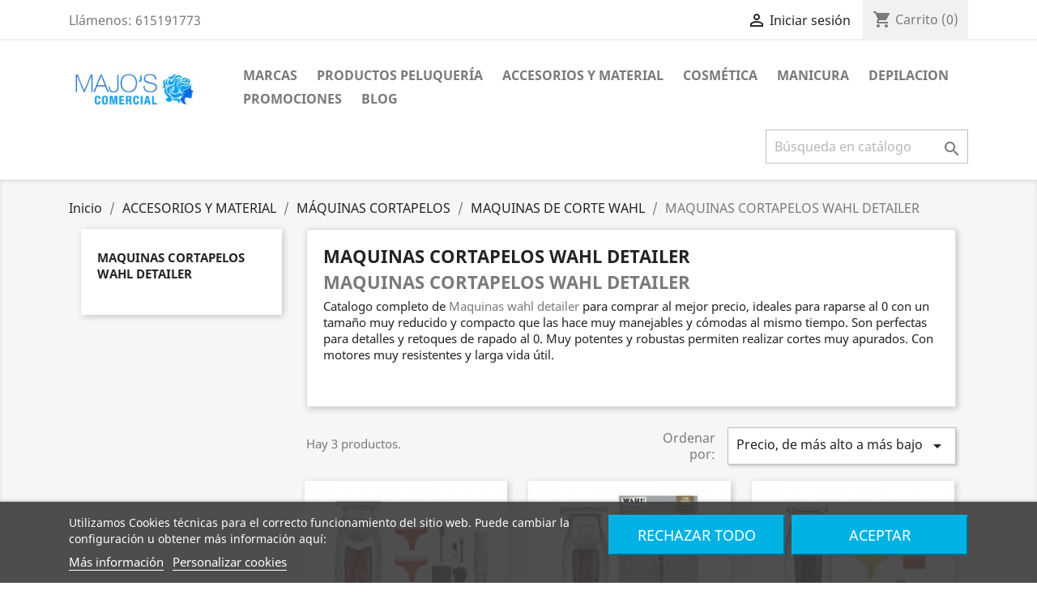

--- FILE ---
content_type: text/html; charset=utf-8
request_url: https://majoscomercial.com/329-maquinas-cortapelos-wahl-detailer
body_size: 238190
content:
<!doctype html>
<html lang="es">

  <head>
    
      
  <meta charset="utf-8">


  <meta http-equiv="x-ua-compatible" content="ie=edge">



  <title>MAQUINAS CORTAPELOS WAHL DETAILER en Majos C/ Fdez de los Ríos, 55</title>
  <meta name="description" content="MAQUINAS CORTAPELOS WAHL DETAILER al mejor precio en Majos Comercial: C/ Fernández de los Ríos, 55. Madrid. ✓ Tienda especializada en maquinas cortapelos wahl.">
  <meta name="keywords" content="MAQUINAS CORTAPELOS WAHL DETAILER">
        <link rel="canonical" href="https://majoscomercial.com/329-maquinas-cortapelos-wahl-detailer">
    
        



  <meta name="viewport" content="width=device-width, initial-scale=1">



  <link rel="icon" type="image/vnd.microsoft.icon" href="https://majoscomercial.com/img/favicon.ico?1612701027">
  <link rel="shortcut icon" type="image/x-icon" href="https://majoscomercial.com/img/favicon.ico?1612701027">



    <link rel="stylesheet" href="https://majoscomercial.com/themes/classic/assets/cache/theme-81cc4c46.css" type="text/css" media="all">




  

  <script type="text/javascript">
        var dbblog_ajax = "https:\/\/majoscomercial.com\/module\/dbblog\/ajax";
        var prestashop = {"cart":{"products":[],"totals":{"total":{"type":"total","label":"Total","amount":0,"value":"0,00\u00a0\u20ac"},"total_including_tax":{"type":"total","label":"Total (impuestos incl.)","amount":0,"value":"0,00\u00a0\u20ac"},"total_excluding_tax":{"type":"total","label":"Total (impuestos excl.)","amount":0,"value":"0,00\u00a0\u20ac"}},"subtotals":{"products":{"type":"products","label":"Subtotal","amount":0,"value":"0,00\u00a0\u20ac"},"discounts":null,"shipping":{"type":"shipping","label":"Transporte","amount":0,"value":""},"tax":{"type":"tax","label":"Impuestos incluidos","amount":0,"value":"0,00\u00a0\u20ac"}},"products_count":0,"summary_string":"0 art\u00edculos","vouchers":{"allowed":1,"added":[]},"discounts":[],"minimalPurchase":0,"minimalPurchaseRequired":""},"currency":{"name":"Euro","iso_code":"EUR","iso_code_num":"978","sign":"\u20ac"},"customer":{"lastname":null,"firstname":null,"email":null,"birthday":null,"newsletter":null,"newsletter_date_add":null,"optin":null,"website":null,"company":null,"siret":null,"ape":null,"is_logged":false,"gender":{"type":null,"name":null},"addresses":[]},"language":{"name":"Espa\u00f1ol (Spanish)","iso_code":"es","locale":"es-ES","language_code":"es","is_rtl":"0","date_format_lite":"d\/m\/Y","date_format_full":"d\/m\/Y H:i:s","id":1},"page":{"title":"","canonical":"https:\/\/majoscomercial.com\/329-maquinas-cortapelos-wahl-detailer","meta":{"title":"MAQUINAS CORTAPELOS WAHL DETAILER en Majos C\/ Fdez de los R\u00edos, 55","description":"MAQUINAS CORTAPELOS WAHL DETAILER al mejor precio en Majos Comercial: C\/ Fern\u00e1ndez de los R\u00edos, 55. Madrid. \u2713 Tienda especializada en maquinas cortapelos wahl.","keywords":"MAQUINAS CORTAPELOS WAHL DETAILER","robots":"index"},"page_name":"category","body_classes":{"lang-es":true,"lang-rtl":false,"country-ES":true,"currency-EUR":true,"layout-left-column":true,"page-category":true,"tax-display-enabled":true,"category-id-329":true,"category-MAQUINAS CORTAPELOS WAHL DETAILER":true,"category-id-parent-73":true,"category-depth-level-5":true},"admin_notifications":[]},"shop":{"name":"Majos Comercial","logo":"https:\/\/majoscomercial.com\/img\/majoscomercial-logo-1612701027.jpg","stores_icon":"https:\/\/majoscomercial.com\/img\/logo_stores.png","favicon":"https:\/\/majoscomercial.com\/img\/favicon.ico"},"urls":{"base_url":"https:\/\/majoscomercial.com\/","current_url":"https:\/\/majoscomercial.com\/329-maquinas-cortapelos-wahl-detailer","shop_domain_url":"https:\/\/majoscomercial.com","img_ps_url":"https:\/\/majoscomercial.com\/img\/","img_cat_url":"https:\/\/majoscomercial.com\/img\/c\/","img_lang_url":"https:\/\/majoscomercial.com\/img\/l\/","img_prod_url":"https:\/\/majoscomercial.com\/img\/p\/","img_manu_url":"https:\/\/majoscomercial.com\/img\/m\/","img_sup_url":"https:\/\/majoscomercial.com\/img\/su\/","img_ship_url":"https:\/\/majoscomercial.com\/img\/s\/","img_store_url":"https:\/\/majoscomercial.com\/img\/st\/","img_col_url":"https:\/\/majoscomercial.com\/img\/co\/","img_url":"https:\/\/majoscomercial.com\/themes\/classic\/assets\/img\/","css_url":"https:\/\/majoscomercial.com\/themes\/classic\/assets\/css\/","js_url":"https:\/\/majoscomercial.com\/themes\/classic\/assets\/js\/","pic_url":"https:\/\/majoscomercial.com\/upload\/","pages":{"address":"https:\/\/majoscomercial.com\/direccion","addresses":"https:\/\/majoscomercial.com\/direcciones","authentication":"https:\/\/majoscomercial.com\/iniciar-sesion","cart":"https:\/\/majoscomercial.com\/carrito","category":"https:\/\/majoscomercial.com\/index.php?controller=category","cms":"https:\/\/majoscomercial.com\/index.php?controller=cms","contact":"https:\/\/majoscomercial.com\/contactenos","discount":"https:\/\/majoscomercial.com\/descuento","guest_tracking":"https:\/\/majoscomercial.com\/seguimiento-pedido-invitado","history":"https:\/\/majoscomercial.com\/historial-compra","identity":"https:\/\/majoscomercial.com\/datos-personales","index":"https:\/\/majoscomercial.com\/","my_account":"https:\/\/majoscomercial.com\/mi-cuenta","order_confirmation":"https:\/\/majoscomercial.com\/confirmacion-pedido","order_detail":"https:\/\/majoscomercial.com\/index.php?controller=order-detail","order_follow":"https:\/\/majoscomercial.com\/seguimiento-pedido","order":"https:\/\/majoscomercial.com\/pedido","order_return":"https:\/\/majoscomercial.com\/index.php?controller=order-return","order_slip":"https:\/\/majoscomercial.com\/facturas-abono","pagenotfound":"https:\/\/majoscomercial.com\/pagina-no-encontrada","password":"https:\/\/majoscomercial.com\/recuperar-contrase\u00f1a","pdf_invoice":"https:\/\/majoscomercial.com\/index.php?controller=pdf-invoice","pdf_order_return":"https:\/\/majoscomercial.com\/index.php?controller=pdf-order-return","pdf_order_slip":"https:\/\/majoscomercial.com\/index.php?controller=pdf-order-slip","prices_drop":"https:\/\/majoscomercial.com\/index.php?controller=prices-drop","product":"https:\/\/majoscomercial.com\/index.php?controller=product","search":"https:\/\/majoscomercial.com\/busqueda","sitemap":"https:\/\/majoscomercial.com\/mapa del sitio","stores":"https:\/\/majoscomercial.com\/tiendas","supplier":"https:\/\/majoscomercial.com\/proveedor","register":"https:\/\/majoscomercial.com\/iniciar-sesion?create_account=1","order_login":"https:\/\/majoscomercial.com\/pedido?login=1"},"alternative_langs":[],"theme_assets":"\/themes\/classic\/assets\/","actions":{"logout":"https:\/\/majoscomercial.com\/?mylogout="},"no_picture_image":{"bySize":{"small_default":{"url":"https:\/\/majoscomercial.com\/img\/p\/es-default-small_default.jpg","width":98,"height":98},"cart_default":{"url":"https:\/\/majoscomercial.com\/img\/p\/es-default-cart_default.jpg","width":125,"height":125},"home_default":{"url":"https:\/\/majoscomercial.com\/img\/p\/es-default-home_default.jpg","width":250,"height":250},"medium_default":{"url":"https:\/\/majoscomercial.com\/img\/p\/es-default-medium_default.jpg","width":452,"height":452},"large_default":{"url":"https:\/\/majoscomercial.com\/img\/p\/es-default-large_default.jpg","width":800,"height":800}},"small":{"url":"https:\/\/majoscomercial.com\/img\/p\/es-default-small_default.jpg","width":98,"height":98},"medium":{"url":"https:\/\/majoscomercial.com\/img\/p\/es-default-home_default.jpg","width":250,"height":250},"large":{"url":"https:\/\/majoscomercial.com\/img\/p\/es-default-large_default.jpg","width":800,"height":800},"legend":""}},"configuration":{"display_taxes_label":true,"display_prices_tax_incl":true,"is_catalog":false,"show_prices":true,"opt_in":{"partner":false},"quantity_discount":{"type":"discount","label":"Descuento unitario"},"voucher_enabled":1,"return_enabled":0},"field_required":[],"breadcrumb":{"links":[{"title":"Inicio","url":"https:\/\/majoscomercial.com\/"},{"title":"ACCESORIOS Y MATERIAL","url":"https:\/\/majoscomercial.com\/13-accesorios_y_material_de_peluqueria_profesional"},{"title":"M\u00c1QUINAS CORTAPELOS","url":"https:\/\/majoscomercial.com\/22-maquinas-cortapelos"},{"title":"MAQUINAS DE CORTE WAHL","url":"https:\/\/majoscomercial.com\/73-maquinas-de-corte-wahl"},{"title":"MAQUINAS CORTAPELOS WAHL DETAILER","url":"https:\/\/majoscomercial.com\/329-maquinas-cortapelos-wahl-detailer"}],"count":5},"link":{"protocol_link":"https:\/\/","protocol_content":"https:\/\/"},"time":1769246655,"static_token":"cac793b33c6b7ba149e51e174c618568","token":"4e47a12ead1da42917f2091aef544f46","debug":false};
        var psr_icon_color = "#F19D76";
      </script>



  
<script type="text/javascript">
    var lgcookieslaw_consent_mode = 0;
    var lgcookieslaw_banner_url_ajax_controller = "https://majoscomercial.com/module/lgcookieslaw/ajax";     var lgcookieslaw_cookie_values = null;     var lgcookieslaw_saved_preferences = 0;
    var lgcookieslaw_ajax_calls_token = "ff96a17d5c01b91e7d771bf3fa7468db";
    var lgcookieslaw_reload = 0;
    var lgcookieslaw_block_navigation = 0;
    var lgcookieslaw_banner_position = 2;
    var lgcookieslaw_show_fixed_button = 0;
    var lgcookieslaw_save_user_consent = 1;
    var lgcookieslaw_reject_cookies_when_closing_banner = 0;
</script>

<!-- emarketing start -->



<!-- emarketing end --><!-- SEO Webmaster verification -->
 <meta name="google-site-verification" content="ECaICLsdR8PWpUEQx5BKavyGGG4kqYK_Fw1cxnk9hkQ" /> <!-- end SEO Webmaster verification -->
  <!-- START OF DOOFINDER ADD TO CART SCRIPT -->
  <script>
    let item_link; 
    document.addEventListener('doofinder.cart.add', function(event) {
      
      item_link = event.detail.link;

      const checkIfCartItemHasVariation = (cartObject) => {
        return (cartObject.item_id === cartObject.grouping_id) ? false : true;
      }

      /**
      * Returns only ID from string
      */
      const sanitizeVariationID = (variationID) => {
        return variationID.replace(/\D/g, "")
      }

      doofinderManageCart({
        cartURL          : "https://majoscomercial.com/carrito",  //required for prestashop 1.7, in previous versions it will be empty.
        cartToken        : "cac793b33c6b7ba149e51e174c618568",
        productID        : checkIfCartItemHasVariation(event.detail) ? event.detail.grouping_id : event.detail.item_id,
        customizationID  : checkIfCartItemHasVariation(event.detail) ? sanitizeVariationID(event.detail.item_id) : 0,   // If there are no combinations, the value will be 0
        quantity         : event.detail.amount,
        statusPromise    : event.detail.statusPromise,
        itemLink         : event.detail.link,
        group_id         : event.detail.group_id
      });
    });
  </script>
  <!-- END OF DOOFINDER ADD TO CART SCRIPT -->

  <!-- START OF DOOFINDER INTEGRATIONS SUPPORT -->
  <script data-keepinline>
    var dfKvCustomerEmail;
    if ('undefined' !== typeof klCustomer && "" !== klCustomer.email) {
      dfKvCustomerEmail = klCustomer.email;
    }
  </script>
  <!-- END OF DOOFINDER INTEGRATIONS SUPPORT -->

  <!-- START OF DOOFINDER UNIQUE SCRIPT -->
  <script data-keepinline>
    
    (function(w, k) {w[k] = window[k] || function () { (window[k].q = window[k].q || []).push(arguments) }})(window, "doofinderApp")
    

    // Custom personalization:
    doofinderApp("config", "language", "es");
    doofinderApp("config", "currency", "EUR");
  </script>
  <script src="https://eu1-config.doofinder.com/2.x/b0bb8d45-0c7d-4ddb-955d-a9c90d1bbc3d.js" async></script>
  <!-- END OF DOOFINDER UNIQUE SCRIPT -->
<style>
            .db__taxonomy a:hover {
                color: #00a7d2;
            }
            #module-dbblog-dbcategory .header__category,
            #module-dbblog-dbpost .header__category,
            #module-dbblog-dbhome .header__category {
                background: #00a7d2;
            }
            .btn_db_inifinitescroll,
            .btn_db_inifinitescroll_author {
                background: #00a7d2;
            }
            .bck_title {
                background: #00a7d2;
            }
            .info_post .info_up .info_author a:hover {
                color: #00a7d2;
            }
            .form_comment_post .send_comment {
                background: #00a7d2;
            }
            .header__author {
                background: #00a7d2;
            }
        </style>



    
  </head>

  <body id="category" class="lang-es country-es currency-eur layout-left-column page-category tax-display-enabled category-id-329 category-maquinas-cortapelos-wahl-detailer category-id-parent-73 category-depth-level-5">

    
      
    

    <main>
      
              

      <header id="header">
        
          
  <div class="header-banner">
    
  </div>



  <nav class="header-nav">
    <div class="container">
      <div class="row">
        <div class="hidden-sm-down">
          <div class="col-md-5 col-xs-12">
            <div id="_desktop_contact_link">
  <div id="contact-link">
                Llámenos: <span>615191773</span>
      </div>
</div>

          </div>
          <div class="col-md-7 right-nav">
              <div id="_desktop_user_info">
  <div class="user-info">
          <a
        href="https://majoscomercial.com/mi-cuenta"
        title="Acceda a su cuenta de cliente"
        rel="nofollow"
      >
        <i class="material-icons">&#xE7FF;</i>
        <span class="hidden-sm-down">Iniciar sesión</span>
      </a>
      </div>
</div>
<div id="_desktop_cart">
  <div class="blockcart cart-preview inactive" data-refresh-url="//majoscomercial.com/module/ps_shoppingcart/ajax">
    <div class="header">
              <i class="material-icons shopping-cart">shopping_cart</i>
        <span class="hidden-sm-down">Carrito</span>
        <span class="cart-products-count">(0)</span>
          </div>
  </div>
</div>

          </div>
        </div>
        <div class="hidden-md-up text-sm-center mobile">
          <div class="float-xs-left" id="menu-icon">
            <i class="material-icons d-inline">&#xE5D2;</i>
          </div>
          <div class="float-xs-right" id="_mobile_cart"></div>
          <div class="float-xs-right" id="_mobile_user_info"></div>
          <div class="top-logo" id="_mobile_logo"></div>
          <div class="clearfix"></div>
        </div>
      </div>
    </div>
  </nav>



  <div class="header-top">
    <div class="container">
       <div class="row">
        <div class="col-md-2 hidden-sm-down" id="_desktop_logo">
                            <a href="https://majoscomercial.com/">
                  <img class="logo img-responsive" src="https://majoscomercial.com/img/majoscomercial-logo-1612701027.jpg" alt="Majos Comercial">
                </a>
                    </div>
        <div class="col-md-10 col-sm-12 position-static">
          

<div class="menu js-top-menu position-static hidden-sm-down" id="_desktop_top_menu">
    
          <ul class="top-menu" id="top-menu" data-depth="0">
                    <li class="category" id="category-3">
                          <a
                class="dropdown-item"
                href="https://majoscomercial.com/3-marcas" data-depth="0"
                              >
                                                                      <span class="float-xs-right hidden-md-up">
                    <span data-target="#top_sub_menu_22035" data-toggle="collapse" class="navbar-toggler collapse-icons">
                      <i class="material-icons add">&#xE313;</i>
                      <i class="material-icons remove">&#xE316;</i>
                    </span>
                  </span>
                                MARCAS
              </a>
                            <div  class="popover sub-menu js-sub-menu collapse" id="top_sub_menu_22035">
                
          <ul class="top-menu"  data-depth="1">
                    <li class="category" id="category-4">
                          <a
                class="dropdown-item dropdown-submenu"
                href="https://majoscomercial.com/4-wella" data-depth="1"
                              >
                                                                      <span class="float-xs-right hidden-md-up">
                    <span data-target="#top_sub_menu_22162" data-toggle="collapse" class="navbar-toggler collapse-icons">
                      <i class="material-icons add">&#xE313;</i>
                      <i class="material-icons remove">&#xE316;</i>
                    </span>
                  </span>
                                WELLA
              </a>
                            <div  class="collapse" id="top_sub_menu_22162">
                
          <ul class="top-menu"  data-depth="2">
                    <li class="category" id="category-162">
                          <a
                class="dropdown-item"
                href="https://majoscomercial.com/162-tintes-wella" data-depth="2"
                              >
                                                                      <span class="float-xs-right hidden-md-up">
                    <span data-target="#top_sub_menu_87925" data-toggle="collapse" class="navbar-toggler collapse-icons">
                      <i class="material-icons add">&#xE313;</i>
                      <i class="material-icons remove">&#xE316;</i>
                    </span>
                  </span>
                                TINTES WELLA
              </a>
                            <div  class="collapse" id="top_sub_menu_87925">
                
          <ul class="top-menu"  data-depth="3">
                    <li class="category" id="category-172">
                          <a
                class="dropdown-item"
                href="https://majoscomercial.com/172-tintes-wella-koleston" data-depth="3"
                              >
                                TINTES WELLA KOLESTON
              </a>
                          </li>
                    <li class="category" id="category-173">
                          <a
                class="dropdown-item"
                href="https://majoscomercial.com/173-tinte-wella-color-touch" data-depth="3"
                              >
                                TINTE WELLA COLOR TOUCH
              </a>
                          </li>
                    <li class="category" id="category-174">
                          <a
                class="dropdown-item"
                href="https://majoscomercial.com/174-tinte-wella-sin-amoniaco" data-depth="3"
                              >
                                TINTE WELLA SIN AMONIACO
              </a>
                          </li>
              </ul>
    
              </div>
                          </li>
                    <li class="category" id="category-163">
                          <a
                class="dropdown-item"
                href="https://majoscomercial.com/163-nioxin" data-depth="2"
                              >
                                NIOXIN
              </a>
                          </li>
              </ul>
    
              </div>
                          </li>
                    <li class="category" id="category-5">
                          <a
                class="dropdown-item dropdown-submenu"
                href="https://majoscomercial.com/5-Sebastian" data-depth="1"
                              >
                                                                      <span class="float-xs-right hidden-md-up">
                    <span data-target="#top_sub_menu_80810" data-toggle="collapse" class="navbar-toggler collapse-icons">
                      <i class="material-icons add">&#xE313;</i>
                      <i class="material-icons remove">&#xE316;</i>
                    </span>
                  </span>
                                SEBASTIAN
              </a>
                            <div  class="collapse" id="top_sub_menu_80810">
                
          <ul class="top-menu"  data-depth="2">
                    <li class="category" id="category-380">
                          <a
                class="dropdown-item"
                href="https://majoscomercial.com/380-tratamientos-capilares-sebastian" data-depth="2"
                              >
                                TRATAMIENTOS CAPILARES SEBASTIAN
              </a>
                          </li>
              </ul>
    
              </div>
                          </li>
                    <li class="category" id="category-11">
                          <a
                class="dropdown-item dropdown-submenu"
                href="https://majoscomercial.com/11-loreal" data-depth="1"
                              >
                                                                      <span class="float-xs-right hidden-md-up">
                    <span data-target="#top_sub_menu_83628" data-toggle="collapse" class="navbar-toggler collapse-icons">
                      <i class="material-icons add">&#xE313;</i>
                      <i class="material-icons remove">&#xE316;</i>
                    </span>
                  </span>
                                LOREAL
              </a>
                            <div  class="collapse" id="top_sub_menu_83628">
                
          <ul class="top-menu"  data-depth="2">
                    <li class="category" id="category-164">
                          <a
                class="dropdown-item"
                href="https://majoscomercial.com/164-tintes-loreal" data-depth="2"
                              >
                                                                      <span class="float-xs-right hidden-md-up">
                    <span data-target="#top_sub_menu_41944" data-toggle="collapse" class="navbar-toggler collapse-icons">
                      <i class="material-icons add">&#xE313;</i>
                      <i class="material-icons remove">&#xE316;</i>
                    </span>
                  </span>
                                TINTES LOREAL
              </a>
                            <div  class="collapse" id="top_sub_menu_41944">
                
          <ul class="top-menu"  data-depth="3">
                    <li class="category" id="category-175">
                          <a
                class="dropdown-item"
                href="https://majoscomercial.com/175-tintes-majirel" data-depth="3"
                              >
                                                                      <span class="float-xs-right hidden-md-up">
                    <span data-target="#top_sub_menu_64186" data-toggle="collapse" class="navbar-toggler collapse-icons">
                      <i class="material-icons add">&#xE313;</i>
                      <i class="material-icons remove">&#xE316;</i>
                    </span>
                  </span>
                                TINTES MAJIREL
              </a>
                            <div  class="collapse" id="top_sub_menu_64186">
                
          <ul class="top-menu"  data-depth="4">
                    <li class="category" id="category-177">
                          <a
                class="dropdown-item"
                href="https://majoscomercial.com/177-tintes-majirel-rojos" data-depth="4"
                              >
                                TINTES MAJIREL ROJOS
              </a>
                          </li>
                    <li class="category" id="category-178">
                          <a
                class="dropdown-item"
                href="https://majoscomercial.com/178-tinte-majirel-chocolate" data-depth="4"
                              >
                                TINTE MAJIREL CHOCOLATE
              </a>
                          </li>
                    <li class="category" id="category-179">
                          <a
                class="dropdown-item"
                href="https://majoscomercial.com/179-tintes-majirel-rubios" data-depth="4"
                              >
                                TINTES MAJIREL RUBIOS
              </a>
                          </li>
                    <li class="category" id="category-180">
                          <a
                class="dropdown-item"
                href="https://majoscomercial.com/180-tinte-majirel-cobrizo" data-depth="4"
                              >
                                TINTE MAJIREL COBRIZO
              </a>
                          </li>
                    <li class="category" id="category-181">
                          <a
                class="dropdown-item"
                href="https://majoscomercial.com/181-majirel-castano-claro-" data-depth="4"
                              >
                                MAJIREL CASTAÑO CLARO
              </a>
                          </li>
              </ul>
    
              </div>
                          </li>
                    <li class="category" id="category-176">
                          <a
                class="dropdown-item"
                href="https://majoscomercial.com/176-tintes-inoa" data-depth="3"
                              >
                                                                      <span class="float-xs-right hidden-md-up">
                    <span data-target="#top_sub_menu_55062" data-toggle="collapse" class="navbar-toggler collapse-icons">
                      <i class="material-icons add">&#xE313;</i>
                      <i class="material-icons remove">&#xE316;</i>
                    </span>
                  </span>
                                TINTES INOA
              </a>
                            <div  class="collapse" id="top_sub_menu_55062">
                
          <ul class="top-menu"  data-depth="4">
                    <li class="category" id="category-116">
                          <a
                class="dropdown-item"
                href="https://majoscomercial.com/116-tinte-inoa-loreal-colores" data-depth="4"
                              >
                                TINTE INOA LOREAL COLORES
              </a>
                          </li>
              </ul>
    
              </div>
                          </li>
              </ul>
    
              </div>
                          </li>
              </ul>
    
              </div>
                          </li>
                    <li class="category" id="category-12">
                          <a
                class="dropdown-item dropdown-submenu"
                href="https://majoscomercial.com/12-revlon" data-depth="1"
                              >
                                                                      <span class="float-xs-right hidden-md-up">
                    <span data-target="#top_sub_menu_83153" data-toggle="collapse" class="navbar-toggler collapse-icons">
                      <i class="material-icons add">&#xE313;</i>
                      <i class="material-icons remove">&#xE316;</i>
                    </span>
                  </span>
                                REVLON
              </a>
                            <div  class="collapse" id="top_sub_menu_83153">
                
          <ul class="top-menu"  data-depth="2">
                    <li class="category" id="category-165">
                          <a
                class="dropdown-item"
                href="https://majoscomercial.com/165-tintes-revlon" data-depth="2"
                              >
                                                                      <span class="float-xs-right hidden-md-up">
                    <span data-target="#top_sub_menu_33451" data-toggle="collapse" class="navbar-toggler collapse-icons">
                      <i class="material-icons add">&#xE313;</i>
                      <i class="material-icons remove">&#xE316;</i>
                    </span>
                  </span>
                                TINTES REVLON
              </a>
                            <div  class="collapse" id="top_sub_menu_33451">
                
          <ul class="top-menu"  data-depth="3">
                    <li class="category" id="category-364">
                          <a
                class="dropdown-item"
                href="https://majoscomercial.com/364-tinte-rojo-revlon" data-depth="3"
                              >
                                TINTE ROJO REVLON
              </a>
                          </li>
              </ul>
    
              </div>
                          </li>
              </ul>
    
              </div>
                          </li>
                    <li class="category" id="category-15">
                          <a
                class="dropdown-item dropdown-submenu"
                href="https://majoscomercial.com/15-schwarzkopf" data-depth="1"
                              >
                                                                      <span class="float-xs-right hidden-md-up">
                    <span data-target="#top_sub_menu_4538" data-toggle="collapse" class="navbar-toggler collapse-icons">
                      <i class="material-icons add">&#xE313;</i>
                      <i class="material-icons remove">&#xE316;</i>
                    </span>
                  </span>
                                SCHWARZKOPF
              </a>
                            <div  class="collapse" id="top_sub_menu_4538">
                
          <ul class="top-menu"  data-depth="2">
                    <li class="category" id="category-107">
                          <a
                class="dropdown-item"
                href="https://majoscomercial.com/107-tintes-schwarzkopf" data-depth="2"
                              >
                                                                      <span class="float-xs-right hidden-md-up">
                    <span data-target="#top_sub_menu_94620" data-toggle="collapse" class="navbar-toggler collapse-icons">
                      <i class="material-icons add">&#xE313;</i>
                      <i class="material-icons remove">&#xE316;</i>
                    </span>
                  </span>
                                TINTES SCHWARZKOPF
              </a>
                            <div  class="collapse" id="top_sub_menu_94620">
                
          <ul class="top-menu"  data-depth="3">
                    <li class="category" id="category-167">
                          <a
                class="dropdown-item"
                href="https://majoscomercial.com/167-tintes-schwarzkopf-igora" data-depth="3"
                              >
                                                                      <span class="float-xs-right hidden-md-up">
                    <span data-target="#top_sub_menu_35862" data-toggle="collapse" class="navbar-toggler collapse-icons">
                      <i class="material-icons add">&#xE313;</i>
                      <i class="material-icons remove">&#xE316;</i>
                    </span>
                  </span>
                                TINTES SCHWARZKOPF IGORA
              </a>
                            <div  class="collapse" id="top_sub_menu_35862">
                
          <ul class="top-menu"  data-depth="4">
                    <li class="category" id="category-168">
                          <a
                class="dropdown-item"
                href="https://majoscomercial.com/168-igora-royal" data-depth="4"
                              >
                                IGORA ROYAL
              </a>
                          </li>
                    <li class="category" id="category-169">
                          <a
                class="dropdown-item"
                href="https://majoscomercial.com/169-igora-royal-absolutes" data-depth="4"
                              >
                                IGORA ROYAL ABSOLUTES
              </a>
                          </li>
                    <li class="category" id="category-170">
                          <a
                class="dropdown-item"
                href="https://majoscomercial.com/170-igora-royal-highlifts" data-depth="4"
                              >
                                IGORA ROYAL HIGHLIFTS
              </a>
                          </li>
                    <li class="category" id="category-171">
                          <a
                class="dropdown-item"
                href="https://majoscomercial.com/171-igora-royal-silver-white-" data-depth="4"
                              >
                                IGORA ROYAL SILVER WHITE
              </a>
                          </li>
              </ul>
    
              </div>
                          </li>
              </ul>
    
              </div>
                          </li>
                    <li class="category" id="category-108">
                          <a
                class="dropdown-item"
                href="https://majoscomercial.com/108-champus-schwarzkopf" data-depth="2"
                              >
                                CHAMPUS SCHWARZKOPF
              </a>
                          </li>
                    <li class="category" id="category-109">
                          <a
                class="dropdown-item"
                href="https://majoscomercial.com/109-acondicionadores-schwarzkopf" data-depth="2"
                              >
                                ACONDICIONADORES SCHWARZKOPF
              </a>
                          </li>
                    <li class="category" id="category-110">
                          <a
                class="dropdown-item"
                href="https://majoscomercial.com/110--mascarillas-schwarzkopf" data-depth="2"
                              >
                                MASCARILLAS SCHWARZKOPF
              </a>
                          </li>
                    <li class="category" id="category-111">
                          <a
                class="dropdown-item"
                href="https://majoscomercial.com/111-tratamientos-schwarzkopf" data-depth="2"
                              >
                                TRATAMIENTOS SCHWARZKOPF
              </a>
                          </li>
                    <li class="category" id="category-112">
                          <a
                class="dropdown-item"
                href="https://majoscomercial.com/112-fijadores-schwarzkopf" data-depth="2"
                              >
                                FIJADORES SCHWARZKOPF
              </a>
                          </li>
                    <li class="category" id="category-113">
                          <a
                class="dropdown-item"
                href="https://majoscomercial.com/113-blondme-schwarzkopf" data-depth="2"
                              >
                                BLONDME SCHWARZKOPF
              </a>
                          </li>
                    <li class="category" id="category-126">
                          <a
                class="dropdown-item"
                href="https://majoscomercial.com/126-bc-bonacure-schwarzkopf" data-depth="2"
                              >
                                BC BONACURE SCHWARZKOPF
              </a>
                          </li>
                    <li class="category" id="category-385">
                          <a
                class="dropdown-item"
                href="https://majoscomercial.com/385-osis-schwarzkopf" data-depth="2"
                              >
                                OSIS SCHWARZKOPF
              </a>
                          </li>
              </ul>
    
              </div>
                          </li>
                    <li class="category" id="category-16">
                          <a
                class="dropdown-item dropdown-submenu"
                href="https://majoscomercial.com/16-productos-salerm" data-depth="1"
                              >
                                                                      <span class="float-xs-right hidden-md-up">
                    <span data-target="#top_sub_menu_94311" data-toggle="collapse" class="navbar-toggler collapse-icons">
                      <i class="material-icons add">&#xE313;</i>
                      <i class="material-icons remove">&#xE316;</i>
                    </span>
                  </span>
                                SALERM
              </a>
                            <div  class="collapse" id="top_sub_menu_94311">
                
          <ul class="top-menu"  data-depth="2">
                    <li class="category" id="category-101">
                          <a
                class="dropdown-item"
                href="https://majoscomercial.com/101-champus-salerm-cosmetics" data-depth="2"
                              >
                                CHAMPUS SALERM COSMETICS
              </a>
                          </li>
                    <li class="category" id="category-102">
                          <a
                class="dropdown-item"
                href="https://majoscomercial.com/102-mascarillas-salerm-cosmetics" data-depth="2"
                              >
                                MASCARILLAS SALERM COSMETICS
              </a>
                          </li>
                    <li class="category" id="category-103">
                          <a
                class="dropdown-item"
                href="https://majoscomercial.com/103-tratamientos-salerm-cosmetics" data-depth="2"
                              >
                                TRATAMIENTOS SALERM COSMETICS
              </a>
                          </li>
                    <li class="category" id="category-104">
                          <a
                class="dropdown-item"
                href="https://majoscomercial.com/104-keratin-shot" data-depth="2"
                              >
                                KERATIN SHOT
              </a>
                          </li>
                    <li class="category" id="category-105">
                          <a
                class="dropdown-item"
                href="https://majoscomercial.com/105-salerm-21" data-depth="2"
                              >
                                SALERM 21
              </a>
                          </li>
                    <li class="category" id="category-106">
                          <a
                class="dropdown-item"
                href="https://majoscomercial.com/106-salerm-color-reverse" data-depth="2"
                              >
                                SALERM COLOR REVERSE
              </a>
                          </li>
              </ul>
    
              </div>
                          </li>
                    <li class="category" id="category-17">
                          <a
                class="dropdown-item dropdown-submenu"
                href="https://majoscomercial.com/17-valquer" data-depth="1"
                              >
                                                                      <span class="float-xs-right hidden-md-up">
                    <span data-target="#top_sub_menu_16825" data-toggle="collapse" class="navbar-toggler collapse-icons">
                      <i class="material-icons add">&#xE313;</i>
                      <i class="material-icons remove">&#xE316;</i>
                    </span>
                  </span>
                                VALQUER
              </a>
                            <div  class="collapse" id="top_sub_menu_16825">
                
          <ul class="top-menu"  data-depth="2">
                    <li class="category" id="category-94">
                          <a
                class="dropdown-item"
                href="https://majoscomercial.com/94-champus-valquer" data-depth="2"
                              >
                                CHAMPUS VALQUER
              </a>
                          </li>
                    <li class="category" id="category-95">
                          <a
                class="dropdown-item"
                href="https://majoscomercial.com/95-tratamiento-alisado-frances-valquer-con-acido-hialuronico" data-depth="2"
                              >
                                TRATAMIENTO ALISADO FRANCES VALQUER CON ACIDO HIALURONICO
              </a>
                          </li>
                    <li class="category" id="category-96">
                          <a
                class="dropdown-item"
                href="https://majoscomercial.com/96-botox-capilar-valquer" data-depth="2"
                              >
                                BOTOX CAPILAR VALQUER
              </a>
                          </li>
                    <li class="category" id="category-97">
                          <a
                class="dropdown-item"
                href="https://majoscomercial.com/97-mascarillas-valquer" data-depth="2"
                              >
                                MASCARILLAS VALQUER
              </a>
                          </li>
                    <li class="category" id="category-98">
                          <a
                class="dropdown-item"
                href="https://majoscomercial.com/98-placenta-locion-capilar-valquer" data-depth="2"
                              >
                                PLACENTA LOCION CAPILAR VALQUER
              </a>
                          </li>
                    <li class="category" id="category-99">
                          <a
                class="dropdown-item"
                href="https://majoscomercial.com/99-protector-termico-valquer" data-depth="2"
                              >
                                PROTECTOR TERMICO VALQUER
              </a>
                          </li>
                    <li class="category" id="category-100">
                          <a
                class="dropdown-item"
                href="https://majoscomercial.com/100-valquer-cosmetica" data-depth="2"
                              >
                                VALQUER COSMETICA
              </a>
                          </li>
                    <li class="category" id="category-405">
                          <a
                class="dropdown-item"
                href="https://majoscomercial.com/405-mascarillas-de-color-valquer" data-depth="2"
                              >
                                MASCARILLAS DE COLOR VALQUER
              </a>
                          </li>
              </ul>
    
              </div>
                          </li>
                    <li class="category" id="category-18">
                          <a
                class="dropdown-item dropdown-submenu"
                href="https://majoscomercial.com/18-risfort" data-depth="1"
                              >
                                RISFORT
              </a>
                          </li>
                    <li class="category" id="category-19">
                          <a
                class="dropdown-item dropdown-submenu"
                href="https://majoscomercial.com/19-kativa" data-depth="1"
                              >
                                KATIVA
              </a>
                          </li>
                    <li class="category" id="category-54">
                          <a
                class="dropdown-item dropdown-submenu"
                href="https://majoscomercial.com/54-fanola" data-depth="1"
                              >
                                                                      <span class="float-xs-right hidden-md-up">
                    <span data-target="#top_sub_menu_62487" data-toggle="collapse" class="navbar-toggler collapse-icons">
                      <i class="material-icons add">&#xE313;</i>
                      <i class="material-icons remove">&#xE316;</i>
                    </span>
                  </span>
                                FANOLA
              </a>
                            <div  class="collapse" id="top_sub_menu_62487">
                
          <ul class="top-menu"  data-depth="2">
                    <li class="category" id="category-166">
                          <a
                class="dropdown-item"
                href="https://majoscomercial.com/166-tintes-fanola" data-depth="2"
                              >
                                TINTES FANOLA
              </a>
                          </li>
              </ul>
    
              </div>
                          </li>
                    <li class="category" id="category-55">
                          <a
                class="dropdown-item dropdown-submenu"
                href="https://majoscomercial.com/55-american-crew" data-depth="1"
                              >
                                AMERICAN CREW
              </a>
                          </li>
                    <li class="category" id="category-61">
                          <a
                class="dropdown-item dropdown-submenu"
                href="https://majoscomercial.com/61-olaplex" data-depth="1"
                              >
                                                                      <span class="float-xs-right hidden-md-up">
                    <span data-target="#top_sub_menu_97482" data-toggle="collapse" class="navbar-toggler collapse-icons">
                      <i class="material-icons add">&#xE313;</i>
                      <i class="material-icons remove">&#xE316;</i>
                    </span>
                  </span>
                                OLAPLEX
              </a>
                            <div  class="collapse" id="top_sub_menu_97482">
                
          <ul class="top-menu"  data-depth="2">
                    <li class="category" id="category-78">
                          <a
                class="dropdown-item"
                href="https://majoscomercial.com/78-olaplex-0" data-depth="2"
                              >
                                Olaplex 0
              </a>
                          </li>
                    <li class="category" id="category-79">
                          <a
                class="dropdown-item"
                href="https://majoscomercial.com/79-olaplex-3" data-depth="2"
                              >
                                Olaplex 3
              </a>
                          </li>
                    <li class="category" id="category-80">
                          <a
                class="dropdown-item"
                href="https://majoscomercial.com/80-olaplex-kit" data-depth="2"
                              >
                                Olaplex Kit
              </a>
                          </li>
                    <li class="category" id="category-82">
                          <a
                class="dropdown-item"
                href="https://majoscomercial.com/82-olaplex-4" data-depth="2"
                              >
                                Olaplex 4
              </a>
                          </li>
                    <li class="category" id="category-83">
                          <a
                class="dropdown-item"
                href="https://majoscomercial.com/83-olaplex-5" data-depth="2"
                              >
                                Olaplex 5
              </a>
                          </li>
                    <li class="category" id="category-84">
                          <a
                class="dropdown-item"
                href="https://majoscomercial.com/84-olaplex-6" data-depth="2"
                              >
                                Olaplex 6
              </a>
                          </li>
                    <li class="category" id="category-85">
                          <a
                class="dropdown-item"
                href="https://majoscomercial.com/85-olaplex-7" data-depth="2"
                              >
                                Olaplex 7
              </a>
                          </li>
                    <li class="category" id="category-92">
                          <a
                class="dropdown-item"
                href="https://majoscomercial.com/92-olaplex-8" data-depth="2"
                              >
                                Olaplex 8
              </a>
                          </li>
                    <li class="category" id="category-271">
                          <a
                class="dropdown-item"
                href="https://majoscomercial.com/271-olaplex-4-en-1" data-depth="2"
                              >
                                OLAPLEX 4 EN 1
              </a>
                          </li>
                    <li class="category" id="category-272">
                          <a
                class="dropdown-item"
                href="https://majoscomercial.com/272-olaplex-n4-p" data-depth="2"
                              >
                                OLAPLEX Nº4-P
              </a>
                          </li>
                    <li class="category" id="category-316">
                          <a
                class="dropdown-item"
                href="https://majoscomercial.com/316-olaplex-9" data-depth="2"
                              >
                                OLAPLEX 9
              </a>
                          </li>
              </ul>
    
              </div>
                          </li>
                    <li class="category" id="category-93">
                          <a
                class="dropdown-item dropdown-submenu"
                href="https://majoscomercial.com/93-qmen" data-depth="1"
                              >
                                QMEN
              </a>
                          </li>
                    <li class="category" id="category-294">
                          <a
                class="dropdown-item dropdown-submenu"
                href="https://majoscomercial.com/294-kerastase" data-depth="1"
                              >
                                                                      <span class="float-xs-right hidden-md-up">
                    <span data-target="#top_sub_menu_43435" data-toggle="collapse" class="navbar-toggler collapse-icons">
                      <i class="material-icons add">&#xE313;</i>
                      <i class="material-icons remove">&#xE316;</i>
                    </span>
                  </span>
                                KERASTASE
              </a>
                            <div  class="collapse" id="top_sub_menu_43435">
                
          <ul class="top-menu"  data-depth="2">
                    <li class="category" id="category-295">
                          <a
                class="dropdown-item"
                href="https://majoscomercial.com/295-kerastase-blond-absolu" data-depth="2"
                              >
                                KERASTASE BLOND ABSOLU
              </a>
                          </li>
                    <li class="category" id="category-296">
                          <a
                class="dropdown-item"
                href="https://majoscomercial.com/296-kerastase-chroma-absolu" data-depth="2"
                              >
                                KERASTASE CHROMA ABSOLU
              </a>
                          </li>
                    <li class="category" id="category-297">
                          <a
                class="dropdown-item"
                href="https://majoscomercial.com/297-kerastase-curl-manifiesto" data-depth="2"
                              >
                                KERASTASE CURL MANIFIESTO
              </a>
                          </li>
                    <li class="category" id="category-298">
                          <a
                class="dropdown-item"
                href="https://majoscomercial.com/298-kerastase-densifique" data-depth="2"
                              >
                                KERASTASE DENSIFIQUE
              </a>
                          </li>
                    <li class="category" id="category-299">
                          <a
                class="dropdown-item"
                href="https://majoscomercial.com/299-kerastase-elixir-ultime" data-depth="2"
                              >
                                KERASTASE ELIXIR ULTIME
              </a>
                          </li>
                    <li class="category" id="category-300">
                          <a
                class="dropdown-item"
                href="https://majoscomercial.com/300-kerastase-resistance-extentioniste" data-depth="2"
                              >
                                KERASTASE RÉSISTANCE EXTENTIONISTE
              </a>
                          </li>
                    <li class="category" id="category-301">
                          <a
                class="dropdown-item"
                href="https://majoscomercial.com/301-kerastase-force-architecte" data-depth="2"
                              >
                                KERASTASE FORCE ARCHITECTE
              </a>
                          </li>
                    <li class="category" id="category-302">
                          <a
                class="dropdown-item"
                href="https://majoscomercial.com/302-kerastase-resistance-therapiste" data-depth="2"
                              >
                                KERASTASE RÉSISTANCE THERAPISTE
              </a>
                          </li>
                    <li class="category" id="category-303">
                          <a
                class="dropdown-item"
                href="https://majoscomercial.com/303-kerastase-discipline" data-depth="2"
                              >
                                KERASTASE DISCIPLINE
              </a>
                          </li>
                    <li class="category" id="category-304">
                          <a
                class="dropdown-item"
                href="https://majoscomercial.com/304-kerastase-genesis" data-depth="2"
                              >
                                KERASTASE GENESIS
              </a>
                          </li>
                    <li class="category" id="category-305">
                          <a
                class="dropdown-item"
                href="https://majoscomercial.com/305-kerastase-nutritive" data-depth="2"
                              >
                                KERASTASE NUTRITIVE
              </a>
                          </li>
                    <li class="category" id="category-306">
                          <a
                class="dropdown-item"
                href="https://majoscomercial.com/306-kerastase-chronologiste" data-depth="2"
                              >
                                KERASTASE CHRONOLOGISTE
              </a>
                          </li>
                    <li class="category" id="category-315">
                          <a
                class="dropdown-item"
                href="https://majoscomercial.com/315-kerastase-specifique-" data-depth="2"
                              >
                                KERASTASE SPECIFIQUE
              </a>
                          </li>
                    <li class="category" id="category-384">
                          <a
                class="dropdown-item"
                href="https://majoscomercial.com/384-kerastase-symbiose" data-depth="2"
                              >
                                KERASTASE SYMBIOSE
              </a>
                          </li>
                    <li class="category" id="category-406">
                          <a
                class="dropdown-item"
                href="https://majoscomercial.com/406-kerastase-premiere" data-depth="2"
                              >
                                KERASTASE PREMIERE
              </a>
                          </li>
                    <li class="category" id="category-390">
                          <a
                class="dropdown-item"
                href="https://majoscomercial.com/390-champus-kerastase" data-depth="2"
                              >
                                CHAMPUS KERASTASE
              </a>
                          </li>
                    <li class="category" id="category-396">
                          <a
                class="dropdown-item"
                href="https://majoscomercial.com/396-mascarillas-kerastase" data-depth="2"
                              >
                                MASCARILLAS KERASTASE
              </a>
                          </li>
                    <li class="category" id="category-398">
                          <a
                class="dropdown-item"
                href="https://majoscomercial.com/398-serum-kerastase" data-depth="2"
                              >
                                SERUM KERASTASE
              </a>
                          </li>
                    <li class="category" id="category-399">
                          <a
                class="dropdown-item"
                href="https://majoscomercial.com/399-protectores-termicos-kerastase" data-depth="2"
                              >
                                PROTECTORES TERMICOS KERASTASE
              </a>
                          </li>
                    <li class="category" id="category-400">
                          <a
                class="dropdown-item"
                href="https://majoscomercial.com/400-acondicionadores-kerastase" data-depth="2"
                              >
                                ACONDICIONADORES KERASTASE
              </a>
                          </li>
                    <li class="category" id="category-401">
                          <a
                class="dropdown-item"
                href="https://majoscomercial.com/401-kerastase-rizos" data-depth="2"
                              >
                                KERASTASE RIZOS
              </a>
                          </li>
                    <li class="category" id="category-402">
                          <a
                class="dropdown-item"
                href="https://majoscomercial.com/402-kerastase-anticaida" data-depth="2"
                              >
                                KERASTASE ANTICAIDA
              </a>
                          </li>
                    <li class="category" id="category-403">
                          <a
                class="dropdown-item"
                href="https://majoscomercial.com/403-kerastase-anticaspa" data-depth="2"
                              >
                                KERASTASE ANTICASPA
              </a>
                          </li>
                    <li class="category" id="category-404">
                          <a
                class="dropdown-item"
                href="https://majoscomercial.com/404-kerastase-pelo-graso" data-depth="2"
                              >
                                KERASTASE PELO GRASO
              </a>
                          </li>
              </ul>
    
              </div>
                          </li>
                    <li class="category" id="category-366">
                          <a
                class="dropdown-item dropdown-submenu"
                href="https://majoscomercial.com/366-absoluk" data-depth="1"
                              >
                                ABSOLUK
              </a>
                          </li>
                    <li class="category" id="category-383">
                          <a
                class="dropdown-item dropdown-submenu"
                href="https://majoscomercial.com/383-corioliss" data-depth="1"
                              >
                                CORIOLISS
              </a>
                          </li>
              </ul>
    
              </div>
                          </li>
                    <li class="category" id="category-6">
                          <a
                class="dropdown-item"
                href="https://majoscomercial.com/6-productos-peluqueria" data-depth="0"
                              >
                                                                      <span class="float-xs-right hidden-md-up">
                    <span data-target="#top_sub_menu_628" data-toggle="collapse" class="navbar-toggler collapse-icons">
                      <i class="material-icons add">&#xE313;</i>
                      <i class="material-icons remove">&#xE316;</i>
                    </span>
                  </span>
                                PRODUCTOS PELUQUERÍA
              </a>
                            <div  class="popover sub-menu js-sub-menu collapse" id="top_sub_menu_628">
                
          <ul class="top-menu"  data-depth="1">
                    <li class="category" id="category-27">
                          <a
                class="dropdown-item dropdown-submenu"
                href="https://majoscomercial.com/27-cuidado-cabello" data-depth="1"
                              >
                                                                      <span class="float-xs-right hidden-md-up">
                    <span data-target="#top_sub_menu_27885" data-toggle="collapse" class="navbar-toggler collapse-icons">
                      <i class="material-icons add">&#xE313;</i>
                      <i class="material-icons remove">&#xE316;</i>
                    </span>
                  </span>
                                CUIDADO CABELLO
              </a>
                            <div  class="collapse" id="top_sub_menu_27885">
                
          <ul class="top-menu"  data-depth="2">
                    <li class="category" id="category-30">
                          <a
                class="dropdown-item"
                href="https://majoscomercial.com/30-champus" data-depth="2"
                              >
                                                                      <span class="float-xs-right hidden-md-up">
                    <span data-target="#top_sub_menu_29386" data-toggle="collapse" class="navbar-toggler collapse-icons">
                      <i class="material-icons add">&#xE313;</i>
                      <i class="material-icons remove">&#xE316;</i>
                    </span>
                  </span>
                                CHAMPUS
              </a>
                            <div  class="collapse" id="top_sub_menu_29386">
                
          <ul class="top-menu"  data-depth="3">
                    <li class="category" id="category-123">
                          <a
                class="dropdown-item"
                href="https://majoscomercial.com/123-champus-para-pelo-graso" data-depth="3"
                              >
                                                                      <span class="float-xs-right hidden-md-up">
                    <span data-target="#top_sub_menu_64676" data-toggle="collapse" class="navbar-toggler collapse-icons">
                      <i class="material-icons add">&#xE313;</i>
                      <i class="material-icons remove">&#xE316;</i>
                    </span>
                  </span>
                                CHAMPÚS PARA PELO GRASO
              </a>
                            <div  class="collapse" id="top_sub_menu_64676">
                
          <ul class="top-menu"  data-depth="4">
                    <li class="category" id="category-124">
                          <a
                class="dropdown-item"
                href="https://majoscomercial.com/124-champus-pelo-graso" data-depth="4"
                              >
                                CHAMPUS PELO GRASO
              </a>
                          </li>
              </ul>
    
              </div>
                          </li>
                    <li class="category" id="category-125">
                          <a
                class="dropdown-item"
                href="https://majoscomercial.com/125-champus-veganos" data-depth="3"
                              >
                                CHAMPUS VEGANOS
              </a>
                          </li>
              </ul>
    
              </div>
                          </li>
                    <li class="category" id="category-31">
                          <a
                class="dropdown-item"
                href="https://majoscomercial.com/31-acondicionadores" data-depth="2"
                              >
                                ACONDICIONADORES
              </a>
                          </li>
                    <li class="category" id="category-32">
                          <a
                class="dropdown-item"
                href="https://majoscomercial.com/32-mascarillas" data-depth="2"
                              >
                                MASCARILLAS
              </a>
                          </li>
                    <li class="category" id="category-33">
                          <a
                class="dropdown-item"
                href="https://majoscomercial.com/33-tratamientos" data-depth="2"
                              >
                                TRATAMIENTOS
              </a>
                          </li>
                    <li class="category" id="category-34">
                          <a
                class="dropdown-item"
                href="https://majoscomercial.com/34-serum" data-depth="2"
                              >
                                SERUM
              </a>
                          </li>
                    <li class="category" id="category-35">
                          <a
                class="dropdown-item"
                href="https://majoscomercial.com/35-aceites" data-depth="2"
                              >
                                ACEITES
              </a>
                          </li>
                    <li class="category" id="category-57">
                          <a
                class="dropdown-item"
                href="https://majoscomercial.com/57-protectores-termicos" data-depth="2"
                              >
                                PROTECTORES TÉRMICOS
              </a>
                          </li>
              </ul>
    
              </div>
                          </li>
                    <li class="category" id="category-28">
                          <a
                class="dropdown-item dropdown-submenu"
                href="https://majoscomercial.com/28-peinado" data-depth="1"
                              >
                                                                      <span class="float-xs-right hidden-md-up">
                    <span data-target="#top_sub_menu_47551" data-toggle="collapse" class="navbar-toggler collapse-icons">
                      <i class="material-icons add">&#xE313;</i>
                      <i class="material-icons remove">&#xE316;</i>
                    </span>
                  </span>
                                PEINADO
              </a>
                            <div  class="collapse" id="top_sub_menu_47551">
                
          <ul class="top-menu"  data-depth="2">
                    <li class="category" id="category-36">
                          <a
                class="dropdown-item"
                href="https://majoscomercial.com/36-fijacion" data-depth="2"
                              >
                                FIJACION
              </a>
                          </li>
                    <li class="category" id="category-37">
                          <a
                class="dropdown-item"
                href="https://majoscomercial.com/37-texturizacion" data-depth="2"
                              >
                                TEXTURIZACION
              </a>
                          </li>
                    <li class="category" id="category-38">
                          <a
                class="dropdown-item"
                href="https://majoscomercial.com/38-volumen" data-depth="2"
                              >
                                VOLUMEN
              </a>
                          </li>
                    <li class="category" id="category-39">
                          <a
                class="dropdown-item"
                href="https://majoscomercial.com/39-lisos" data-depth="2"
                              >
                                LISOS
              </a>
                          </li>
                    <li class="category" id="category-40">
                          <a
                class="dropdown-item"
                href="https://majoscomercial.com/40-definicion-hidratacion" data-depth="2"
                              >
                                DEFINICIÓN + HIDRATACIÓN
              </a>
                          </li>
                    <li class="category" id="category-41">
                          <a
                class="dropdown-item"
                href="https://majoscomercial.com/41-desrizante" data-depth="2"
                              >
                                DESRIZANTE
              </a>
                          </li>
                    <li class="category" id="category-42">
                          <a
                class="dropdown-item"
                href="https://majoscomercial.com/42-permanentes" data-depth="2"
                              >
                                PERMANENTES
              </a>
                          </li>
              </ul>
    
              </div>
                          </li>
                    <li class="category" id="category-29">
                          <a
                class="dropdown-item dropdown-submenu"
                href="https://majoscomercial.com/29-coloracion" data-depth="1"
                              >
                                                                      <span class="float-xs-right hidden-md-up">
                    <span data-target="#top_sub_menu_12583" data-toggle="collapse" class="navbar-toggler collapse-icons">
                      <i class="material-icons add">&#xE313;</i>
                      <i class="material-icons remove">&#xE316;</i>
                    </span>
                  </span>
                                COLORACIÓN
              </a>
                            <div  class="collapse" id="top_sub_menu_12583">
                
          <ul class="top-menu"  data-depth="2">
                    <li class="category" id="category-43">
                          <a
                class="dropdown-item"
                href="https://majoscomercial.com/43-tinte-wella-koleston-perfect-me-" data-depth="2"
                              >
                                                                      <span class="float-xs-right hidden-md-up">
                    <span data-target="#top_sub_menu_27883" data-toggle="collapse" class="navbar-toggler collapse-icons">
                      <i class="material-icons add">&#xE313;</i>
                      <i class="material-icons remove">&#xE316;</i>
                    </span>
                  </span>
                                TINTE WELLA KOLESTON PERFECT ME +
              </a>
                            <div  class="collapse" id="top_sub_menu_27883">
                
          <ul class="top-menu"  data-depth="3">
                    <li class="category" id="category-118">
                          <a
                class="dropdown-item"
                href="https://majoscomercial.com/118-tintes-cobrizos-koleston" data-depth="3"
                              >
                                TINTES COBRIZOS KOLESTON
              </a>
                          </li>
                    <li class="category" id="category-119">
                          <a
                class="dropdown-item"
                href="https://majoscomercial.com/119-tintes-koleston-castanos" data-depth="3"
                              >
                                TINTES KOLESTON CASTAÑOS
              </a>
                          </li>
                    <li class="category" id="category-120">
                          <a
                class="dropdown-item"
                href="https://majoscomercial.com/120-tintes-koleston-rojos" data-depth="3"
                              >
                                TINTES KOLESTON ROJOS
              </a>
                          </li>
                    <li class="category" id="category-121">
                          <a
                class="dropdown-item"
                href="https://majoscomercial.com/121-tintes-koleston-color-chocolate" data-depth="3"
                              >
                                TINTES KOLESTON COLOR CHOCOLATE
              </a>
                          </li>
                    <li class="category" id="category-122">
                          <a
                class="dropdown-item"
                href="https://majoscomercial.com/122-tintes-koleston-rubios" data-depth="3"
                              >
                                TINTES KOLESTON RUBIOS
              </a>
                          </li>
                    <li class="category" id="category-161">
                          <a
                class="dropdown-item"
                href="https://majoscomercial.com/161-tintes-koleston-rubios-cenizos" data-depth="3"
                              >
                                TINTES KOLESTON RUBIOS CENIZOS
              </a>
                          </li>
              </ul>
    
              </div>
                          </li>
                    <li class="category" id="category-44">
                          <a
                class="dropdown-item"
                href="https://majoscomercial.com/44-tinte-color-touch" data-depth="2"
                              >
                                TINTE COLOR TOUCH
              </a>
                          </li>
                    <li class="category" id="category-45">
                          <a
                class="dropdown-item"
                href="https://majoscomercial.com/45-tinte-majirel" data-depth="2"
                              >
                                                                      <span class="float-xs-right hidden-md-up">
                    <span data-target="#top_sub_menu_28651" data-toggle="collapse" class="navbar-toggler collapse-icons">
                      <i class="material-icons add">&#xE313;</i>
                      <i class="material-icons remove">&#xE316;</i>
                    </span>
                  </span>
                                TINTE MAJIREL
              </a>
                            <div  class="collapse" id="top_sub_menu_28651">
                
          <ul class="top-menu"  data-depth="3">
                    <li class="category" id="category-160">
                          <a
                class="dropdown-item"
                href="https://majoscomercial.com/160-majiblond" data-depth="3"
                              >
                                MAJIBLOND
              </a>
                          </li>
                    <li class="category" id="category-363">
                          <a
                class="dropdown-item"
                href="https://majoscomercial.com/363-majirel-rubios" data-depth="3"
                              >
                                MAJIREL RUBIOS
              </a>
                          </li>
              </ul>
    
              </div>
                          </li>
                    <li class="category" id="category-46">
                          <a
                class="dropdown-item"
                href="https://majoscomercial.com/46-tinte-inoa" data-depth="2"
                              >
                                                                      <span class="float-xs-right hidden-md-up">
                    <span data-target="#top_sub_menu_98812" data-toggle="collapse" class="navbar-toggler collapse-icons">
                      <i class="material-icons add">&#xE313;</i>
                      <i class="material-icons remove">&#xE316;</i>
                    </span>
                  </span>
                                TINTE INOA
              </a>
                            <div  class="collapse" id="top_sub_menu_98812">
                
          <ul class="top-menu"  data-depth="3">
                    <li class="category" id="category-114">
                          <a
                class="dropdown-item"
                href="https://majoscomercial.com/114-colores-inoa-marrones" data-depth="3"
                              >
                                COLORES INOA MARRONES
              </a>
                          </li>
                    <li class="category" id="category-115">
                          <a
                class="dropdown-item"
                href="https://majoscomercial.com/115-inoa-moka-carta-de-colores" data-depth="3"
                              >
                                INOA MOKA CARTA DE COLORES
              </a>
                          </li>
                    <li class="category" id="category-117">
                          <a
                class="dropdown-item"
                href="https://majoscomercial.com/117-colores-inoa-castanos" data-depth="3"
                              >
                                COLORES INOA CASTAÑOS
              </a>
                          </li>
              </ul>
    
              </div>
                          </li>
                    <li class="category" id="category-47">
                          <a
                class="dropdown-item"
                href="https://majoscomercial.com/47-tinte-revlonissimo" data-depth="2"
                              >
                                TINTE REVLONISSIMO
              </a>
                          </li>
                    <li class="category" id="category-58">
                          <a
                class="dropdown-item"
                href="https://majoscomercial.com/58-tinte-color-sublime" data-depth="2"
                              >
                                TINTE COLOR SUBLIME
              </a>
                          </li>
                    <li class="category" id="category-48">
                          <a
                class="dropdown-item"
                href="https://majoscomercial.com/48-tinte-igora-royal" data-depth="2"
                              >
                                                                      <span class="float-xs-right hidden-md-up">
                    <span data-target="#top_sub_menu_52631" data-toggle="collapse" class="navbar-toggler collapse-icons">
                      <i class="material-icons add">&#xE313;</i>
                      <i class="material-icons remove">&#xE316;</i>
                    </span>
                  </span>
                                TINTE IGORA ROYAL
              </a>
                            <div  class="collapse" id="top_sub_menu_52631">
                
          <ul class="top-menu"  data-depth="3">
                    <li class="category" id="category-127">
                          <a
                class="dropdown-item"
                href="https://majoscomercial.com/127-tinte-igora-royal-absolutes" data-depth="3"
                              >
                                TINTE IGORA ROYAL ABSOLUTES
              </a>
                          </li>
              </ul>
    
              </div>
                          </li>
                    <li class="category" id="category-49">
                          <a
                class="dropdown-item"
                href="https://majoscomercial.com/49-tinte-fanola" data-depth="2"
                              >
                                TINTE FANOLA
              </a>
                          </li>
                    <li class="category" id="category-81">
                          <a
                class="dropdown-item"
                href="https://majoscomercial.com/81-auralplex" data-depth="2"
                              >
                                AURALPLEX
              </a>
                          </li>
                    <li class="category" id="category-62">
                          <a
                class="dropdown-item"
                href="https://majoscomercial.com/62-nutri-color-revlon" data-depth="2"
                              >
                                NUTRI COLOR REVLON
              </a>
                          </li>
                    <li class="category" id="category-50">
                          <a
                class="dropdown-item"
                href="https://majoscomercial.com/50-tinte-fantasia" data-depth="2"
                              >
                                                                      <span class="float-xs-right hidden-md-up">
                    <span data-target="#top_sub_menu_76066" data-toggle="collapse" class="navbar-toggler collapse-icons">
                      <i class="material-icons add">&#xE313;</i>
                      <i class="material-icons remove">&#xE316;</i>
                    </span>
                  </span>
                                TINTE FANTASIA
              </a>
                            <div  class="collapse" id="top_sub_menu_76066">
                
          <ul class="top-menu"  data-depth="3">
                    <li class="category" id="category-128">
                          <a
                class="dropdown-item"
                href="https://majoscomercial.com/128-tintes-fantasia-crazy-color" data-depth="3"
                              >
                                TINTES FANTASIA CRAZY COLOR
              </a>
                          </li>
                    <li class="category" id="category-138">
                          <a
                class="dropdown-item"
                href="https://majoscomercial.com/138-tintes-fantasia-kay-direct" data-depth="3"
                              >
                                TINTES FANTASIA KAY DIRECT
              </a>
                          </li>
              </ul>
    
              </div>
                          </li>
                    <li class="category" id="category-51">
                          <a
                class="dropdown-item"
                href="https://majoscomercial.com/51-cubrecanas" data-depth="2"
                              >
                                CUBRECANAS
              </a>
                          </li>
                    <li class="category" id="category-52">
                          <a
                class="dropdown-item"
                href="https://majoscomercial.com/52-oxigenadas" data-depth="2"
                              >
                                OXIGENADAS
              </a>
                          </li>
                    <li class="category" id="category-53">
                          <a
                class="dropdown-item"
                href="https://majoscomercial.com/53-decoloraciones" data-depth="2"
                              >
                                DECOLORACIONES
              </a>
                          </li>
                    <li class="category" id="category-59">
                          <a
                class="dropdown-item"
                href="https://majoscomercial.com/59-accesorios-tinte" data-depth="2"
                              >
                                ACCESORIOS TINTE
              </a>
                          </li>
                    <li class="category" id="category-66">
                          <a
                class="dropdown-item"
                href="https://majoscomercial.com/66-espumas-y-sprays-de-color" data-depth="2"
                              >
                                ESPUMAS Y SPRAYS DE COLOR
              </a>
                          </li>
              </ul>
    
              </div>
                          </li>
                    <li class="category" id="category-63">
                          <a
                class="dropdown-item dropdown-submenu"
                href="https://majoscomercial.com/63-afeitado-y-barba" data-depth="1"
                              >
                                AFEITADO Y BARBA
              </a>
                          </li>
                    <li class="category" id="category-129">
                          <a
                class="dropdown-item dropdown-submenu"
                href="https://majoscomercial.com/129-tintes-de-pelo" data-depth="1"
                              >
                                                                      <span class="float-xs-right hidden-md-up">
                    <span data-target="#top_sub_menu_2132" data-toggle="collapse" class="navbar-toggler collapse-icons">
                      <i class="material-icons add">&#xE313;</i>
                      <i class="material-icons remove">&#xE316;</i>
                    </span>
                  </span>
                                TINTES DE PELO
              </a>
                            <div  class="collapse" id="top_sub_menu_2132">
                
          <ul class="top-menu"  data-depth="2">
                    <li class="category" id="category-130">
                          <a
                class="dropdown-item"
                href="https://majoscomercial.com/130-tintes-de-pelo-por-colores" data-depth="2"
                              >
                                                                      <span class="float-xs-right hidden-md-up">
                    <span data-target="#top_sub_menu_26808" data-toggle="collapse" class="navbar-toggler collapse-icons">
                      <i class="material-icons add">&#xE313;</i>
                      <i class="material-icons remove">&#xE316;</i>
                    </span>
                  </span>
                                TINTES DE PELO POR COLORES
              </a>
                            <div  class="collapse" id="top_sub_menu_26808">
                
          <ul class="top-menu"  data-depth="3">
                    <li class="category" id="category-139">
                          <a
                class="dropdown-item"
                href="https://majoscomercial.com/139-tintes-de-pelo-color-berenjena" data-depth="3"
                              >
                                TINTES DE PELO COLOR BERENJENA
              </a>
                          </li>
                    <li class="category" id="category-140">
                          <a
                class="dropdown-item"
                href="https://majoscomercial.com/140-tintes-de-pelo-rojizos" data-depth="3"
                              >
                                                                      <span class="float-xs-right hidden-md-up">
                    <span data-target="#top_sub_menu_70299" data-toggle="collapse" class="navbar-toggler collapse-icons">
                      <i class="material-icons add">&#xE313;</i>
                      <i class="material-icons remove">&#xE316;</i>
                    </span>
                  </span>
                                TINTES DE PELO ROJIZOS
              </a>
                            <div  class="collapse" id="top_sub_menu_70299">
                
          <ul class="top-menu"  data-depth="4">
                    <li class="category" id="category-141">
                          <a
                class="dropdown-item"
                href="https://majoscomercial.com/141-tintes-rojizos-oscuros" data-depth="4"
                              >
                                TINTES ROJIZOS OSCUROS
              </a>
                          </li>
                    <li class="category" id="category-142">
                          <a
                class="dropdown-item"
                href="https://majoscomercial.com/142-tintes-rojizos-caoba" data-depth="4"
                              >
                                TINTES ROJIZOS CAOBA
              </a>
                          </li>
                    <li class="category" id="category-143">
                          <a
                class="dropdown-item"
                href="https://majoscomercial.com/143-tintes-rojizos-y-violetas" data-depth="4"
                              >
                                TINTES ROJIZOS Y VIOLETAS
              </a>
                          </li>
                    <li class="category" id="category-144">
                          <a
                class="dropdown-item"
                href="https://majoscomercial.com/144-tintes-rojizos-para-morenas" data-depth="4"
                              >
                                TINTES ROJIZOS PARA MORENAS
              </a>
                          </li>
              </ul>
    
              </div>
                          </li>
                    <li class="category" id="category-145">
                          <a
                class="dropdown-item"
                href="https://majoscomercial.com/145-tintes-rojos-" data-depth="3"
                              >
                                                                      <span class="float-xs-right hidden-md-up">
                    <span data-target="#top_sub_menu_84578" data-toggle="collapse" class="navbar-toggler collapse-icons">
                      <i class="material-icons add">&#xE313;</i>
                      <i class="material-icons remove">&#xE316;</i>
                    </span>
                  </span>
                                TINTES ROJOS
              </a>
                            <div  class="collapse" id="top_sub_menu_84578">
                
          <ul class="top-menu"  data-depth="4">
                    <li class="category" id="category-146">
                          <a
                class="dropdown-item"
                href="https://majoscomercial.com/146-tintes-rojos-intensos-" data-depth="4"
                              >
                                TINTES ROJOS INTENSOS
              </a>
                          </li>
                    <li class="category" id="category-147">
                          <a
                class="dropdown-item"
                href="https://majoscomercial.com/147-tintes-de-pelo-rojo-oscuro" data-depth="4"
                              >
                                                                      <span class="float-xs-right hidden-md-up">
                    <span data-target="#top_sub_menu_11143" data-toggle="collapse" class="navbar-toggler collapse-icons">
                      <i class="material-icons add">&#xE313;</i>
                      <i class="material-icons remove">&#xE316;</i>
                    </span>
                  </span>
                                TINTES DE PELO ROJO OSCURO
              </a>
                            <div  class="collapse" id="top_sub_menu_11143">
                
          <ul class="top-menu"  data-depth="5">
                    <li class="category" id="category-155">
                          <a
                class="dropdown-item"
                href="https://majoscomercial.com/155-tintes-rojos-oscuros-para-morenas" data-depth="5"
                              >
                                TINTES ROJOS OSCUROS PARA MORENAS
              </a>
                          </li>
              </ul>
    
              </div>
                          </li>
                    <li class="category" id="category-148">
                          <a
                class="dropdown-item"
                href="https://majoscomercial.com/148-tintes-de-pelo-rojo-caoba" data-depth="4"
                              >
                                TINTES DE PELO ROJO CAOBA
              </a>
                          </li>
                    <li class="category" id="category-149">
                          <a
                class="dropdown-item"
                href="https://majoscomercial.com/149-tintes-de-pelo-rojo-cereza" data-depth="4"
                              >
                                TINTES DE PELO ROJO CEREZA
              </a>
                          </li>
                    <li class="category" id="category-150">
                          <a
                class="dropdown-item"
                href="https://majoscomercial.com/150-tintes-rojos-cobrizos" data-depth="4"
                              >
                                TINTES ROJOS COBRIZOS
              </a>
                          </li>
                    <li class="category" id="category-151">
                          <a
                class="dropdown-item"
                href="https://majoscomercial.com/151-tintes-rojos-claros-" data-depth="4"
                              >
                                TINTES ROJOS CLAROS
              </a>
                          </li>
                    <li class="category" id="category-152">
                          <a
                class="dropdown-item"
                href="https://majoscomercial.com/152-tintes-rojos-naturales-" data-depth="4"
                              >
                                TINTES ROJOS NATURALES
              </a>
                          </li>
                    <li class="category" id="category-153">
                          <a
                class="dropdown-item"
                href="https://majoscomercial.com/153-tintes-rojos-para-cabello-castano-oscuro" data-depth="4"
                              >
                                TINTES ROJOS PARA CABELLO CASTAÑO OSCURO
              </a>
                          </li>
                    <li class="category" id="category-154">
                          <a
                class="dropdown-item"
                href="https://majoscomercial.com/154-tintes-rojos-borgona" data-depth="4"
                              >
                                TINTES ROJOS BORGOÑA
              </a>
                          </li>
                    <li class="category" id="category-157">
                          <a
                class="dropdown-item"
                href="https://majoscomercial.com/157-tintes-rojos-sin-amoniaco" data-depth="4"
                              >
                                TINTES ROJOS SIN AMONIACO
              </a>
                          </li>
                    <li class="category" id="category-158">
                          <a
                class="dropdown-item"
                href="https://majoscomercial.com/158-tintes-rojos-permanentes" data-depth="4"
                              >
                                TINTES ROJOS PERMANENTES
              </a>
                          </li>
                    <li class="category" id="category-183">
                          <a
                class="dropdown-item"
                href="https://majoscomercial.com/183-tintes-rojos-loreal" data-depth="4"
                              >
                                TINTES ROJOS LOREAL
              </a>
                          </li>
                    <li class="category" id="category-184">
                          <a
                class="dropdown-item"
                href="https://majoscomercial.com/184-tintes-rojos-revlon" data-depth="4"
                              >
                                TINTES ROJOS REVLON
              </a>
                          </li>
                    <li class="category" id="category-185">
                          <a
                class="dropdown-item"
                href="https://majoscomercial.com/185-tintes-rojos-koleston" data-depth="4"
                              >
                                TINTES ROJOS KOLESTON
              </a>
                          </li>
                    <li class="category" id="category-186">
                          <a
                class="dropdown-item"
                href="https://majoscomercial.com/186-tintes-rojos-de-wella" data-depth="4"
                              >
                                TINTES ROJOS DE WELLA
              </a>
                          </li>
                    <li class="category" id="category-187">
                          <a
                class="dropdown-item"
                href="https://majoscomercial.com/187-tintes-rojos-igora" data-depth="4"
                              >
                                TINTES ROJOS IGORA
              </a>
                          </li>
                    <li class="category" id="category-188">
                          <a
                class="dropdown-item"
                href="https://majoscomercial.com/188-tintes-rojos-majirel" data-depth="4"
                              >
                                TINTES ROJOS MAJIREL
              </a>
                          </li>
                    <li class="category" id="category-189">
                          <a
                class="dropdown-item"
                href="https://majoscomercial.com/189-tintes-rojos-schwarzkopf" data-depth="4"
                              >
                                TINTES ROJOS SCHWARZKOPF
              </a>
                          </li>
              </ul>
    
              </div>
                          </li>
                    <li class="category" id="category-156">
                          <a
                class="dropdown-item"
                href="https://majoscomercial.com/156-tintes-rubios" data-depth="3"
                              >
                                                                      <span class="float-xs-right hidden-md-up">
                    <span data-target="#top_sub_menu_26781" data-toggle="collapse" class="navbar-toggler collapse-icons">
                      <i class="material-icons add">&#xE313;</i>
                      <i class="material-icons remove">&#xE316;</i>
                    </span>
                  </span>
                                TINTES RUBIOS
              </a>
                            <div  class="collapse" id="top_sub_menu_26781">
                
          <ul class="top-menu"  data-depth="4">
                    <li class="category" id="category-190">
                          <a
                class="dropdown-item"
                href="https://majoscomercial.com/190-tintes-de-pelo-rubio-ceniza" data-depth="4"
                              >
                                TINTES DE PELO RUBIO CENIZA
              </a>
                          </li>
                    <li class="category" id="category-191">
                          <a
                class="dropdown-item"
                href="https://majoscomercial.com/191-tintes-rubios-naturales" data-depth="4"
                              >
                                TINTES RUBIOS NATURALES
              </a>
                          </li>
                    <li class="category" id="category-192">
                          <a
                class="dropdown-item"
                href="https://majoscomercial.com/192-tintes-rubios-frios" data-depth="4"
                              >
                                TINTES RUBIOS FRIOS
              </a>
                          </li>
                    <li class="category" id="category-193">
                          <a
                class="dropdown-item"
                href="https://majoscomercial.com/193-tintes-rubios-sin-amoniaco" data-depth="4"
                              >
                                                                      <span class="float-xs-right hidden-md-up">
                    <span data-target="#top_sub_menu_95565" data-toggle="collapse" class="navbar-toggler collapse-icons">
                      <i class="material-icons add">&#xE313;</i>
                      <i class="material-icons remove">&#xE316;</i>
                    </span>
                  </span>
                                TINTES RUBIOS SIN AMONIACO
              </a>
                            <div  class="collapse" id="top_sub_menu_95565">
                
          <ul class="top-menu"  data-depth="5">
                    <li class="category" id="category-194">
                          <a
                class="dropdown-item"
                href="https://majoscomercial.com/194-tintes-rubio-platino-sin-amoniaco" data-depth="5"
                              >
                                TINTES RUBIO PLATINO SIN AMONIACO
              </a>
                          </li>
              </ul>
    
              </div>
                          </li>
                    <li class="category" id="category-195">
                          <a
                class="dropdown-item"
                href="https://majoscomercial.com/195-tintes-de-pelo-rubio-cobrizo" data-depth="4"
                              >
                                TINTES DE PELO RUBIO COBRIZO
              </a>
                          </li>
                    <li class="category" id="category-196">
                          <a
                class="dropdown-item"
                href="https://majoscomercial.com/196-tintes-rubios-dorados" data-depth="4"
                              >
                                TINTES RUBIOS DORADOS
              </a>
                          </li>
                    <li class="category" id="category-197">
                          <a
                class="dropdown-item"
                href="https://majoscomercial.com/197-tintes-rubios-bonitos" data-depth="4"
                              >
                                TINTES RUBIOS BONITOS
              </a>
                          </li>
                    <li class="category" id="category-198">
                          <a
                class="dropdown-item"
                href="https://majoscomercial.com/198-tintes-rubios-que-no-quedan-naranjas" data-depth="4"
                              >
                                TINTES RUBIOS QUE NO QUEDAN NARANJAS
              </a>
                          </li>
                    <li class="category" id="category-199">
                          <a
                class="dropdown-item"
                href="https://majoscomercial.com/199-tintes-rubios-claros" data-depth="4"
                              >
                                TINTES RUBIOS CLAROS
              </a>
                          </li>
                    <li class="category" id="category-200">
                          <a
                class="dropdown-item"
                href="https://majoscomercial.com/200-tintes-rubios-oscuros" data-depth="4"
                              >
                                TINTES RUBIOS OSCUROS
              </a>
                          </li>
                    <li class="category" id="category-201">
                          <a
                class="dropdown-item"
                href="https://majoscomercial.com/201-tintes-rubios-para-morenas" data-depth="4"
                              >
                                TINTES RUBIOS PARA MORENAS
              </a>
                          </li>
                    <li class="category" id="category-202">
                          <a
                class="dropdown-item"
                href="https://majoscomercial.com/202-tintes-rubio-platino" data-depth="4"
                              >
                                TINTES RUBIO PLATINO
              </a>
                          </li>
                    <li class="category" id="category-203">
                          <a
                class="dropdown-item"
                href="https://majoscomercial.com/203-tintes-rubios-oscuros-cenizas" data-depth="4"
                              >
                                TINTES RUBIOS OSCUROS CENIZAS
              </a>
                          </li>
                    <li class="category" id="category-204">
                          <a
                class="dropdown-item"
                href="https://majoscomercial.com/204-tintes-rubios-muy-claros" data-depth="4"
                              >
                                TINTES RUBIOS MUY CLAROS
              </a>
                          </li>
                    <li class="category" id="category-205">
                          <a
                class="dropdown-item"
                href="https://majoscomercial.com/205-tintes-rubios-claros-cenizos-" data-depth="4"
                              >
                                TINTES RUBIOS CLAROS CENIZOS
              </a>
                          </li>
                    <li class="category" id="category-206">
                          <a
                class="dropdown-item"
                href="https://majoscomercial.com/206-tintes-rubios-rojizos" data-depth="4"
                              >
                                TINTES RUBIOS ROJIZOS
              </a>
                          </li>
                    <li class="category" id="category-207">
                          <a
                class="dropdown-item"
                href="https://majoscomercial.com/207-tintes-rubios-de-moda" data-depth="4"
                              >
                                TINTES RUBIOS DE MODA
              </a>
                          </li>
                    <li class="category" id="category-208">
                          <a
                class="dropdown-item"
                href="https://majoscomercial.com/208-tintes-rubios-nordicos" data-depth="4"
                              >
                                TINTES RUBIOS NORDICOS
              </a>
                          </li>
                    <li class="category" id="category-209">
                          <a
                class="dropdown-item"
                href="https://majoscomercial.com/209-tintes-rubios-aclarantes" data-depth="4"
                              >
                                TINTES RUBIOS ACLARANTES
              </a>
                          </li>
                    <li class="category" id="category-210">
                          <a
                class="dropdown-item"
                href="https://majoscomercial.com/210-tintes-rubio-perla" data-depth="4"
                              >
                                TINTES RUBIO PERLA
              </a>
                          </li>
                    <li class="category" id="category-211">
                          <a
                class="dropdown-item"
                href="https://majoscomercial.com/211-tintes-rubio-caramelo" data-depth="4"
                              >
                                TINTES RUBIO CARAMELO
              </a>
                          </li>
                    <li class="category" id="category-212">
                          <a
                class="dropdown-item"
                href="https://majoscomercial.com/212-tintes-rubios-miel" data-depth="4"
                              >
                                TINTES RUBIOS MIEL
              </a>
                          </li>
                    <li class="category" id="category-387">
                          <a
                class="dropdown-item"
                href="https://majoscomercial.com/387-tintes-rubios-oscuros-dorados" data-depth="4"
                              >
                                TINTES RUBIOS OSCUROS DORADOS
              </a>
                          </li>
                    <li class="category" id="category-388">
                          <a
                class="dropdown-item"
                href="https://majoscomercial.com/388-tintes-rubio-oscuro-natural" data-depth="4"
                              >
                                TINTES RUBIO OSCURO NATURAL
              </a>
                          </li>
              </ul>
    
              </div>
                          </li>
                    <li class="category" id="category-213">
                          <a
                class="dropdown-item"
                href="https://majoscomercial.com/213-tintes-castanos" data-depth="3"
                              >
                                                                      <span class="float-xs-right hidden-md-up">
                    <span data-target="#top_sub_menu_99146" data-toggle="collapse" class="navbar-toggler collapse-icons">
                      <i class="material-icons add">&#xE313;</i>
                      <i class="material-icons remove">&#xE316;</i>
                    </span>
                  </span>
                                TINTES CASTAÑOS
              </a>
                            <div  class="collapse" id="top_sub_menu_99146">
                
          <ul class="top-menu"  data-depth="4">
                    <li class="category" id="category-214">
                          <a
                class="dropdown-item"
                href="https://majoscomercial.com/214-tintes-castano-claro" data-depth="4"
                              >
                                TINTES CASTAÑO CLARO
              </a>
                          </li>
                    <li class="category" id="category-215">
                          <a
                class="dropdown-item"
                href="https://majoscomercial.com/215-tintes-castanos-bonitos" data-depth="4"
                              >
                                TINTES CASTAÑOS BONITOS
              </a>
                          </li>
                    <li class="category" id="category-216">
                          <a
                class="dropdown-item"
                href="https://majoscomercial.com/216-tintes-castanos-naturales" data-depth="4"
                              >
                                TINTES CASTAÑOS NATURALES
              </a>
                          </li>
                    <li class="category" id="category-217">
                          <a
                class="dropdown-item"
                href="https://majoscomercial.com/217-tintes-castanos-frios" data-depth="4"
                              >
                                TINTES CASTAÑOS FRIOS
              </a>
                          </li>
                    <li class="category" id="category-218">
                          <a
                class="dropdown-item"
                href="https://majoscomercial.com/218-tintes-castanos-cenizos" data-depth="4"
                              >
                                TINTES CASTAÑOS CENIZOS
              </a>
                          </li>
                    <li class="category" id="category-219">
                          <a
                class="dropdown-item"
                href="https://majoscomercial.com/219-tintes-castanos-cobrizos" data-depth="4"
                              >
                                TINTES CASTAÑOS COBRIZOS
              </a>
                          </li>
                    <li class="category" id="category-220">
                          <a
                class="dropdown-item"
                href="https://majoscomercial.com/220-tintes-castanos-oscuros" data-depth="4"
                              >
                                TINTES CASTAÑOS OSCUROS
              </a>
                          </li>
                    <li class="category" id="category-221">
                          <a
                class="dropdown-item"
                href="https://majoscomercial.com/221-tintes-castanos-rojizos" data-depth="4"
                              >
                                TINTES CASTAÑOS ROJIZOS
              </a>
                          </li>
                    <li class="category" id="category-222">
                          <a
                class="dropdown-item"
                href="https://majoscomercial.com/222-tintes-castanos-dorados" data-depth="4"
                              >
                                TINTES CASTAÑOS DORADOS
              </a>
                          </li>
                    <li class="category" id="category-223">
                          <a
                class="dropdown-item"
                href="https://majoscomercial.com/223-tintes-castanos-chocolates" data-depth="4"
                              >
                                TINTES CASTAÑOS CHOCOLATES
              </a>
                          </li>
                    <li class="category" id="category-224">
                          <a
                class="dropdown-item"
                href="https://majoscomercial.com/224-tintes-castanos-medios" data-depth="4"
                              >
                                TINTES CASTAÑOS MEDIOS
              </a>
                          </li>
                    <li class="category" id="category-225">
                          <a
                class="dropdown-item"
                href="https://majoscomercial.com/225-tintes-castanos-con-reflejos" data-depth="4"
                              >
                                TINTES CASTAÑOS CON REFLEJOS
              </a>
                          </li>
                    <li class="category" id="category-226">
                          <a
                class="dropdown-item"
                href="https://majoscomercial.com/226-tintes-castanos-para-morenas" data-depth="4"
                              >
                                TINTES CASTAÑOS PARA MORENAS
              </a>
                          </li>
                    <li class="category" id="category-227">
                          <a
                class="dropdown-item"
                href="https://majoscomercial.com/227-tintes-castanos-sin-amoniaco" data-depth="4"
                              >
                                TINTES CASTAÑOS SIN AMONIACO
              </a>
                          </li>
                    <li class="category" id="category-228">
                          <a
                class="dropdown-item"
                href="https://majoscomercial.com/228-tintes-castanos-rubios" data-depth="4"
                              >
                                TINTES CASTAÑOS RUBIOS
              </a>
                          </li>
                    <li class="category" id="category-229">
                          <a
                class="dropdown-item"
                href="https://majoscomercial.com/229-tintes-castanos-muy-claros" data-depth="4"
                              >
                                TINTES CASTAÑOS MUY CLAROS
              </a>
                          </li>
                    <li class="category" id="category-230">
                          <a
                class="dropdown-item"
                href="https://majoscomercial.com/230-tintes-castanos-claros-dorados" data-depth="4"
                              >
                                TINTES CASTAÑOS CLAROS DORADOS
              </a>
                          </li>
                    <li class="category" id="category-231">
                          <a
                class="dropdown-item"
                href="https://majoscomercial.com/231-tintes-castano-claro-ceniza" data-depth="4"
                              >
                                TINTES CASTAÑO CLARO CENIZA
              </a>
                          </li>
                    <li class="category" id="category-232">
                          <a
                class="dropdown-item"
                href="https://majoscomercial.com/232-tintes-castano-caoba" data-depth="4"
                              >
                                TINTES CASTAÑO CAOBA
              </a>
                          </li>
                    <li class="category" id="category-233">
                          <a
                class="dropdown-item"
                href="https://majoscomercial.com/233-tintes-castano-caramelo-" data-depth="4"
                              >
                                TINTES CASTAÑO CARAMELO
              </a>
                          </li>
              </ul>
    
              </div>
                          </li>
                    <li class="category" id="category-234">
                          <a
                class="dropdown-item"
                href="https://majoscomercial.com/234-tintes-caoba" data-depth="3"
                              >
                                                                      <span class="float-xs-right hidden-md-up">
                    <span data-target="#top_sub_menu_34399" data-toggle="collapse" class="navbar-toggler collapse-icons">
                      <i class="material-icons add">&#xE313;</i>
                      <i class="material-icons remove">&#xE316;</i>
                    </span>
                  </span>
                                TINTES CAOBA
              </a>
                            <div  class="collapse" id="top_sub_menu_34399">
                
          <ul class="top-menu"  data-depth="4">
                    <li class="category" id="category-235">
                          <a
                class="dropdown-item"
                href="https://majoscomercial.com/235-tintes-caoba-cobrizo" data-depth="4"
                              >
                                TINTES CAOBA COBRIZO
              </a>
                          </li>
                    <li class="category" id="category-236">
                          <a
                class="dropdown-item"
                href="https://majoscomercial.com/236-tintes-caoba-oscuro" data-depth="4"
                              >
                                TINTES CAOBA OSCURO
              </a>
                          </li>
                    <li class="category" id="category-237">
                          <a
                class="dropdown-item"
                href="https://majoscomercial.com/237-tintes-caoba-claro" data-depth="4"
                              >
                                TINTES CAOBA CLARO
              </a>
                          </li>
                    <li class="category" id="category-238">
                          <a
                class="dropdown-item"
                href="https://majoscomercial.com/238-tintes-caoba-rojizo" data-depth="4"
                              >
                                TINTES CAOBA ROJIZO
              </a>
                          </li>
                    <li class="category" id="category-239">
                          <a
                class="dropdown-item"
                href="https://majoscomercial.com/239-tintes-caoba-para-morenas" data-depth="4"
                              >
                                TINTES CAOBA PARA MORENAS
              </a>
                          </li>
              </ul>
    
              </div>
                          </li>
                    <li class="category" id="category-240">
                          <a
                class="dropdown-item"
                href="https://majoscomercial.com/240-tintes-de-pelo-azul" data-depth="3"
                              >
                                                                      <span class="float-xs-right hidden-md-up">
                    <span data-target="#top_sub_menu_90243" data-toggle="collapse" class="navbar-toggler collapse-icons">
                      <i class="material-icons add">&#xE313;</i>
                      <i class="material-icons remove">&#xE316;</i>
                    </span>
                  </span>
                                TINTES DE PELO AZUL
              </a>
                            <div  class="collapse" id="top_sub_menu_90243">
                
          <ul class="top-menu"  data-depth="4">
                    <li class="category" id="category-241">
                          <a
                class="dropdown-item"
                href="https://majoscomercial.com/241-tintes-de-pelo-azul-oscuro" data-depth="4"
                              >
                                TINTES DE PELO AZUL OSCURO
              </a>
                          </li>
                    <li class="category" id="category-242">
                          <a
                class="dropdown-item"
                href="https://majoscomercial.com/242-tintes-azul-pastel" data-depth="4"
                              >
                                TINTES AZUL PASTEL
              </a>
                          </li>
                    <li class="category" id="category-243">
                          <a
                class="dropdown-item"
                href="https://majoscomercial.com/243-tintes-azul-turquesa" data-depth="4"
                              >
                                TINTES AZUL TURQUESA
              </a>
                          </li>
                    <li class="category" id="category-244">
                          <a
                class="dropdown-item"
                href="https://majoscomercial.com/244-tintes-azules-permanentes" data-depth="4"
                              >
                                TINTES AZULES PERMANENTES
              </a>
                          </li>
                    <li class="category" id="category-245">
                          <a
                class="dropdown-item"
                href="https://majoscomercial.com/245-tintes-azules-para-morenas" data-depth="4"
                              >
                                TINTES AZULES PARA MORENAS
              </a>
                          </li>
              </ul>
    
              </div>
                          </li>
                    <li class="category" id="category-246">
                          <a
                class="dropdown-item"
                href="https://majoscomercial.com/246-tintes-de-pelo-rosa" data-depth="3"
                              >
                                                                      <span class="float-xs-right hidden-md-up">
                    <span data-target="#top_sub_menu_66468" data-toggle="collapse" class="navbar-toggler collapse-icons">
                      <i class="material-icons add">&#xE313;</i>
                      <i class="material-icons remove">&#xE316;</i>
                    </span>
                  </span>
                                TINTES DE PELO ROSA
              </a>
                            <div  class="collapse" id="top_sub_menu_66468">
                
          <ul class="top-menu"  data-depth="4">
                    <li class="category" id="category-247">
                          <a
                class="dropdown-item"
                href="https://majoscomercial.com/247-tintes-rosa-metalico" data-depth="4"
                              >
                                TINTES ROSA METALICO
              </a>
                          </li>
                    <li class="category" id="category-248">
                          <a
                class="dropdown-item"
                href="https://majoscomercial.com/248-tintes-rosa-pastel-" data-depth="4"
                              >
                                TINTES ROSA PASTEL
              </a>
                          </li>
                    <li class="category" id="category-249">
                          <a
                class="dropdown-item"
                href="https://majoscomercial.com/249-tintes-rosa-fucsia" data-depth="4"
                              >
                                TINTES ROSA FUCSIA
              </a>
                          </li>
                    <li class="category" id="category-250">
                          <a
                class="dropdown-item"
                href="https://majoscomercial.com/250-tintes-rosa-permenente-" data-depth="4"
                              >
                                TINTES ROSA PERMENENTE
              </a>
                          </li>
                    <li class="category" id="category-251">
                          <a
                class="dropdown-item"
                href="https://majoscomercial.com/251-tintes-rosa-ceniza" data-depth="4"
                              >
                                TINTES ROSA CENIZA
              </a>
                          </li>
                    <li class="category" id="category-252">
                          <a
                class="dropdown-item"
                href="https://majoscomercial.com/252-tintes-rosa-oscuro" data-depth="4"
                              >
                                TINTES ROSA OSCURO
              </a>
                          </li>
                    <li class="category" id="category-253">
                          <a
                class="dropdown-item"
                href="https://majoscomercial.com/253-tintes-rosa-claro" data-depth="4"
                              >
                                TINTES ROSA CLARO
              </a>
                          </li>
              </ul>
    
              </div>
                          </li>
                    <li class="category" id="category-254">
                          <a
                class="dropdown-item"
                href="https://majoscomercial.com/254-tintes-grises" data-depth="3"
                              >
                                                                      <span class="float-xs-right hidden-md-up">
                    <span data-target="#top_sub_menu_97726" data-toggle="collapse" class="navbar-toggler collapse-icons">
                      <i class="material-icons add">&#xE313;</i>
                      <i class="material-icons remove">&#xE316;</i>
                    </span>
                  </span>
                                TINTES GRISES
              </a>
                            <div  class="collapse" id="top_sub_menu_97726">
                
          <ul class="top-menu"  data-depth="4">
                    <li class="category" id="category-255">
                          <a
                class="dropdown-item"
                href="https://majoscomercial.com/255-tintes-gris-plata" data-depth="4"
                              >
                                TINTES GRIS PLATA
              </a>
                          </li>
                    <li class="category" id="category-256">
                          <a
                class="dropdown-item"
                href="https://majoscomercial.com/256-tintes-grises-para-morenas" data-depth="4"
                              >
                                TINTES GRISES PARA MORENAS
              </a>
                          </li>
                    <li class="category" id="category-257">
                          <a
                class="dropdown-item"
                href="https://majoscomercial.com/257-tintes-grises-plateados" data-depth="4"
                              >
                                TINTES GRISES PLATEADOS
              </a>
                          </li>
                    <li class="category" id="category-258">
                          <a
                class="dropdown-item"
                href="https://majoscomercial.com/258-tintes-grises-baratos" data-depth="4"
                              >
                                TINTES GRISES BARATOS
              </a>
                          </li>
                    <li class="category" id="category-259">
                          <a
                class="dropdown-item"
                href="https://majoscomercial.com/259-tintes-gris-claro" data-depth="4"
                              >
                                TINTES GRIS CLARO
              </a>
                          </li>
                    <li class="category" id="category-260">
                          <a
                class="dropdown-item"
                href="https://majoscomercial.com/260-tintes-gris-ceniza" data-depth="4"
                              >
                                TINTES GRIS CENIZA
              </a>
                          </li>
              </ul>
    
              </div>
                          </li>
                    <li class="category" id="category-261">
                          <a
                class="dropdown-item"
                href="https://majoscomercial.com/261-tintes-chocolate" data-depth="3"
                              >
                                                                      <span class="float-xs-right hidden-md-up">
                    <span data-target="#top_sub_menu_47149" data-toggle="collapse" class="navbar-toggler collapse-icons">
                      <i class="material-icons add">&#xE313;</i>
                      <i class="material-icons remove">&#xE316;</i>
                    </span>
                  </span>
                                TINTES CHOCOLATE
              </a>
                            <div  class="collapse" id="top_sub_menu_47149">
                
          <ul class="top-menu"  data-depth="4">
                    <li class="category" id="category-262">
                          <a
                class="dropdown-item"
                href="https://majoscomercial.com/262-tintes-de-pelo-chocolate-caramelo" data-depth="4"
                              >
                                TINTES DE PELO CHOCOLATE CARAMELO
              </a>
                          </li>
                    <li class="category" id="category-263">
                          <a
                class="dropdown-item"
                href="https://majoscomercial.com/263-tintes-chocolate-para-morenas" data-depth="4"
                              >
                                TINTES CHOCOLATE PARA MORENAS
              </a>
                          </li>
                    <li class="category" id="category-264">
                          <a
                class="dropdown-item"
                href="https://majoscomercial.com/264-tintes-chocolate-claro" data-depth="4"
                              >
                                TINTES CHOCOLATE CLARO
              </a>
                          </li>
                    <li class="category" id="category-265">
                          <a
                class="dropdown-item"
                href="https://majoscomercial.com/265-tintes-chocolate-dorado" data-depth="4"
                              >
                                TINTES CHOCOLATE DORADO
              </a>
                          </li>
                    <li class="category" id="category-266">
                          <a
                class="dropdown-item"
                href="https://majoscomercial.com/266-tintes-chocolate-rojizo" data-depth="4"
                              >
                                TINTES CHOCOLATE ROJIZO
              </a>
                          </li>
                    <li class="category" id="category-267">
                          <a
                class="dropdown-item"
                href="https://majoscomercial.com/267-tintes-chocolate-oscuro" data-depth="4"
                              >
                                TINTES CHOCOLATE OSCURO
              </a>
                          </li>
                    <li class="category" id="category-268">
                          <a
                class="dropdown-item"
                href="https://majoscomercial.com/268-tintes-chocolate-sin-amoniaco" data-depth="4"
                              >
                                TINTES CHOCOLATE SIN AMONIACO
              </a>
                          </li>
                    <li class="category" id="category-269">
                          <a
                class="dropdown-item"
                href="https://majoscomercial.com/269-tintes-chocolate-frio" data-depth="4"
                              >
                                TINTES CHOCOLATE FRIO
              </a>
                          </li>
                    <li class="category" id="category-270">
                          <a
                class="dropdown-item"
                href="https://majoscomercial.com/270-tintes-chocolate-cobrizo" data-depth="4"
                              >
                                TINTES CHOCOLATE COBRIZO
              </a>
                          </li>
              </ul>
    
              </div>
                          </li>
                    <li class="category" id="category-273">
                          <a
                class="dropdown-item"
                href="https://majoscomercial.com/273-tintes-morados" data-depth="3"
                              >
                                                                      <span class="float-xs-right hidden-md-up">
                    <span data-target="#top_sub_menu_5306" data-toggle="collapse" class="navbar-toggler collapse-icons">
                      <i class="material-icons add">&#xE313;</i>
                      <i class="material-icons remove">&#xE316;</i>
                    </span>
                  </span>
                                TINTES MORADOS
              </a>
                            <div  class="collapse" id="top_sub_menu_5306">
                
          <ul class="top-menu"  data-depth="4">
                    <li class="category" id="category-274">
                          <a
                class="dropdown-item"
                href="https://majoscomercial.com/274-tintes-morados-permanentes" data-depth="4"
                              >
                                TINTES MORADOS PERMANENTES
              </a>
                          </li>
                    <li class="category" id="category-275">
                          <a
                class="dropdown-item"
                href="https://majoscomercial.com/275-tintes-morados-oscuros" data-depth="4"
                              >
                                TINTES MORADOS OSCUROS
              </a>
                          </li>
                    <li class="category" id="category-276">
                          <a
                class="dropdown-item"
                href="https://majoscomercial.com/276-tintes-morados-para-morenas" data-depth="4"
                              >
                                TINTES MORADOS PARA MORENAS
              </a>
                          </li>
              </ul>
    
              </div>
                          </li>
                    <li class="category" id="category-277">
                          <a
                class="dropdown-item"
                href="https://majoscomercial.com/277-tintes-violetas" data-depth="3"
                              >
                                                                      <span class="float-xs-right hidden-md-up">
                    <span data-target="#top_sub_menu_57582" data-toggle="collapse" class="navbar-toggler collapse-icons">
                      <i class="material-icons add">&#xE313;</i>
                      <i class="material-icons remove">&#xE316;</i>
                    </span>
                  </span>
                                TINTES VIOLETAS
              </a>
                            <div  class="collapse" id="top_sub_menu_57582">
                
          <ul class="top-menu"  data-depth="4">
                    <li class="category" id="category-278">
                          <a
                class="dropdown-item"
                href="https://majoscomercial.com/278-tintes-violetas-intensos" data-depth="4"
                              >
                                TINTES VIOLETAS INTENSOS
              </a>
                          </li>
                    <li class="category" id="category-279">
                          <a
                class="dropdown-item"
                href="https://majoscomercial.com/279-tintes-violetas-oscuros" data-depth="4"
                              >
                                TINTES VIOLETAS OSCUROS
              </a>
                          </li>
              </ul>
    
              </div>
                          </li>
                    <li class="category" id="category-280">
                          <a
                class="dropdown-item"
                href="https://majoscomercial.com/280-tintes-blancos-para-el-pelo" data-depth="3"
                              >
                                TINTES BLANCOS PARA EL PELO
              </a>
                          </li>
                    <li class="category" id="category-281">
                          <a
                class="dropdown-item"
                href="https://majoscomercial.com/281-tintes-negros" data-depth="3"
                              >
                                                                      <span class="float-xs-right hidden-md-up">
                    <span data-target="#top_sub_menu_77612" data-toggle="collapse" class="navbar-toggler collapse-icons">
                      <i class="material-icons add">&#xE313;</i>
                      <i class="material-icons remove">&#xE316;</i>
                    </span>
                  </span>
                                TINTES NEGROS
              </a>
                            <div  class="collapse" id="top_sub_menu_77612">
                
          <ul class="top-menu"  data-depth="4">
                    <li class="category" id="category-365">
                          <a
                class="dropdown-item"
                href="https://majoscomercial.com/365-tintes-negros-azulados" data-depth="4"
                              >
                                TINTES NEGROS AZULADOS
              </a>
                          </li>
              </ul>
    
              </div>
                          </li>
                    <li class="category" id="category-282">
                          <a
                class="dropdown-item"
                href="https://majoscomercial.com/282-tintes-para-morenas" data-depth="3"
                              >
                                TINTES PARA MORENAS
              </a>
                          </li>
                    <li class="category" id="category-285">
                          <a
                class="dropdown-item"
                href="https://majoscomercial.com/285-tintes-81" data-depth="3"
                              >
                                TINTES 8.1
              </a>
                          </li>
                    <li class="category" id="category-286">
                          <a
                class="dropdown-item"
                href="https://majoscomercial.com/286-tintes-marrones" data-depth="3"
                              >
                                                                      <span class="float-xs-right hidden-md-up">
                    <span data-target="#top_sub_menu_43815" data-toggle="collapse" class="navbar-toggler collapse-icons">
                      <i class="material-icons add">&#xE313;</i>
                      <i class="material-icons remove">&#xE316;</i>
                    </span>
                  </span>
                                TINTES MARRONES
              </a>
                            <div  class="collapse" id="top_sub_menu_43815">
                
          <ul class="top-menu"  data-depth="4">
                    <li class="category" id="category-287">
                          <a
                class="dropdown-item"
                href="https://majoscomercial.com/287-tintes-marrones-y-caobas" data-depth="4"
                              >
                                TINTES MARRONES Y CAOBAS
              </a>
                          </li>
                    <li class="category" id="category-288">
                          <a
                class="dropdown-item"
                href="https://majoscomercial.com/288-tintes-marron-chocolate" data-depth="4"
                              >
                                TINTES MARRÓN CHOCOLATE
              </a>
                          </li>
                    <li class="category" id="category-289">
                          <a
                class="dropdown-item"
                href="https://majoscomercial.com/289-tintes-marrones-oscuros" data-depth="4"
                              >
                                TINTES MARRONES OSCUROS
              </a>
                          </li>
                    <li class="category" id="category-290">
                          <a
                class="dropdown-item"
                href="https://majoscomercial.com/290-tintes-marron-claro" data-depth="4"
                              >
                                TINTES MARRON CLARO
              </a>
                          </li>
                    <li class="category" id="category-292">
                          <a
                class="dropdown-item"
                href="https://majoscomercial.com/292-tintes-marron-avellana" data-depth="4"
                              >
                                TINTES MARRON AVELLANA
              </a>
                          </li>
              </ul>
    
              </div>
                          </li>
                    <li class="category" id="category-291">
                          <a
                class="dropdown-item"
                href="https://majoscomercial.com/291-tintes-numero-5" data-depth="3"
                              >
                                TINTES NUMERO 5
              </a>
                          </li>
                    <li class="category" id="category-307">
                          <a
                class="dropdown-item"
                href="https://majoscomercial.com/307-tintes-para-morenas-oscuras" data-depth="3"
                              >
                                TINTES PARA MORENAS OSCURAS
              </a>
                          </li>
                    <li class="category" id="category-308">
                          <a
                class="dropdown-item"
                href="https://majoscomercial.com/308-tintes-numero-8" data-depth="3"
                              >
                                TINTES NUMERO 8
              </a>
                          </li>
                    <li class="category" id="category-309">
                          <a
                class="dropdown-item"
                href="https://majoscomercial.com/309-tintes-numero-7" data-depth="3"
                              >
                                TINTES NUMERO 7
              </a>
                          </li>
                    <li class="category" id="category-310">
                          <a
                class="dropdown-item"
                href="https://majoscomercial.com/310-tintes-numero-6" data-depth="3"
                              >
                                TINTES NUMERO 6
              </a>
                          </li>
                    <li class="category" id="category-311">
                          <a
                class="dropdown-item"
                href="https://majoscomercial.com/311-tintes-cobrizos" data-depth="3"
                              >
                                                                      <span class="float-xs-right hidden-md-up">
                    <span data-target="#top_sub_menu_372" data-toggle="collapse" class="navbar-toggler collapse-icons">
                      <i class="material-icons add">&#xE313;</i>
                      <i class="material-icons remove">&#xE316;</i>
                    </span>
                  </span>
                                TINTES COBRIZOS
              </a>
                            <div  class="collapse" id="top_sub_menu_372">
                
          <ul class="top-menu"  data-depth="4">
                    <li class="category" id="category-312">
                          <a
                class="dropdown-item"
                href="https://majoscomercial.com/312-tintes-cobrizos-claros" data-depth="4"
                              >
                                TINTES COBRIZOS CLAROS
              </a>
                          </li>
                    <li class="category" id="category-313">
                          <a
                class="dropdown-item"
                href="https://majoscomercial.com/313-tintes-cobrizos-oscuros" data-depth="4"
                              >
                                TINTES COBRIZOS OSCUROS
              </a>
                          </li>
                    <li class="category" id="category-314">
                          <a
                class="dropdown-item"
                href="https://majoscomercial.com/314-tintes-cobrizos-naturales" data-depth="4"
                              >
                                TINTES COBRIZOS NATURALES
              </a>
                          </li>
              </ul>
    
              </div>
                          </li>
              </ul>
    
              </div>
                          </li>
                    <li class="category" id="category-131">
                          <a
                class="dropdown-item"
                href="https://majoscomercial.com/131-tintes-de-pelo-sin-amoniaco" data-depth="2"
                              >
                                                                      <span class="float-xs-right hidden-md-up">
                    <span data-target="#top_sub_menu_32090" data-toggle="collapse" class="navbar-toggler collapse-icons">
                      <i class="material-icons add">&#xE313;</i>
                      <i class="material-icons remove">&#xE316;</i>
                    </span>
                  </span>
                                TINTES DE PELO SIN AMONIACO
              </a>
                            <div  class="collapse" id="top_sub_menu_32090">
                
          <ul class="top-menu"  data-depth="3">
                    <li class="category" id="category-332">
                          <a
                class="dropdown-item"
                href="https://majoscomercial.com/332-tintes-de-pelo-sin-amoniaco-temporales" data-depth="3"
                              >
                                TINTES DE PELO SIN AMONIACO TEMPORALES
              </a>
                          </li>
                    <li class="category" id="category-333">
                          <a
                class="dropdown-item"
                href="https://majoscomercial.com/333-tintes-de-pelo-sin-amoniaco-permanentes" data-depth="3"
                              >
                                TINTES DE PELO SIN AMONIACO PERMANENTES
              </a>
                          </li>
                    <li class="category" id="category-334">
                          <a
                class="dropdown-item"
                href="https://majoscomercial.com/334-tintes-de-pelo-sin-amoniaco-veganos-" data-depth="3"
                              >
                                TINTES DE PELO SIN AMONIACO VEGANOS
              </a>
                          </li>
                    <li class="category" id="category-335">
                          <a
                class="dropdown-item"
                href="https://majoscomercial.com/335-tintes-de-pelo-sin-amoniaco-para-hombres" data-depth="3"
                              >
                                TINTES DE PELO SIN AMONIACO PARA HOMBRES
              </a>
                          </li>
                    <li class="category" id="category-336">
                          <a
                class="dropdown-item"
                href="https://majoscomercial.com/336-tintes-de-pelo-sin-amoniaco-profesionales" data-depth="3"
                              >
                                TINTES DE PELO SIN AMONIACO PROFESIONALES
              </a>
                          </li>
                    <li class="category" id="category-337">
                          <a
                class="dropdown-item"
                href="https://majoscomercial.com/337-tintes-de-pelo-sin-amoniaco-ni-agua-oxigenada" data-depth="3"
                              >
                                TINTES DE PELO SIN AMONIACO NI AGUA OXIGENADA
              </a>
                          </li>
                    <li class="category" id="category-338">
                          <a
                class="dropdown-item"
                href="https://majoscomercial.com/338-tintes-de-pelo-sin-amoniaco-inoa" data-depth="3"
                              >
                                TINTES DE PELO SIN AMONIACO INOA
              </a>
                          </li>
                    <li class="category" id="category-339">
                          <a
                class="dropdown-item"
                href="https://majoscomercial.com/339-tintes-de-pelo-sin-amoniaco-loreal" data-depth="3"
                              >
                                TINTES DE PELO SIN AMONIACO LOREAL
              </a>
                          </li>
                    <li class="category" id="category-340">
                          <a
                class="dropdown-item"
                href="https://majoscomercial.com/340-tintes-de-pelo-sin-amoniaco-revlon" data-depth="3"
                              >
                                TINTES DE PELO SIN AMONIACO REVLON
              </a>
                          </li>
                    <li class="category" id="category-341">
                          <a
                class="dropdown-item"
                href="https://majoscomercial.com/341-tintes-de-pelo-sin-amoniaco-wella" data-depth="3"
                              >
                                TINTES DE PELO SIN AMONIACO WELLA
              </a>
                          </li>
                    <li class="category" id="category-342">
                          <a
                class="dropdown-item"
                href="https://majoscomercial.com/342-tintes-de-pelo-sin-amoniaco-color-touch" data-depth="3"
                              >
                                TINTES DE PELO SIN AMONIACO COLOR TOUCH
              </a>
                          </li>
                    <li class="category" id="category-343">
                          <a
                class="dropdown-item"
                href="https://majoscomercial.com/343-tintes-de-pelo-sin-amoniaco-color-sublime" data-depth="3"
                              >
                                TINTES DE PELO SIN AMONIACO COLOR SUBLIME
              </a>
                          </li>
                    <li class="category" id="category-344">
                          <a
                class="dropdown-item"
                href="https://majoscomercial.com/344-tintes-de-pelo-sin-amoniaco-baratos" data-depth="3"
                              >
                                TINTES DE PELO SIN AMONIACO BARATOS
              </a>
                          </li>
                    <li class="category" id="category-345">
                          <a
                class="dropdown-item"
                href="https://majoscomercial.com/345-tintes-de-pelo-sin-amoniaco-modernos" data-depth="3"
                              >
                                TINTES DE PELO SIN AMONIACO MODERNOS
              </a>
                          </li>
                    <li class="category" id="category-346">
                          <a
                class="dropdown-item"
                href="https://majoscomercial.com/346-tintes-de-pelo-sin-amoniaco-oscuros" data-depth="3"
                              >
                                TINTES DE PELO SIN AMONIACO OSCUROS
              </a>
                          </li>
                    <li class="category" id="category-347">
                          <a
                class="dropdown-item"
                href="https://majoscomercial.com/347-tintes-de-pelo-sin-amoniaco-claros" data-depth="3"
                              >
                                TINTES DE PELO SIN AMONIACO CLAROS
              </a>
                          </li>
                    <li class="category" id="category-348">
                          <a
                class="dropdown-item"
                href="https://majoscomercial.com/348-tintes-de-pelo-sin-amoniaco-rojos" data-depth="3"
                              >
                                TINTES DE PELO SIN AMONIACO ROJOS
              </a>
                          </li>
                    <li class="category" id="category-349">
                          <a
                class="dropdown-item"
                href="https://majoscomercial.com/349-tintes-de-pelo-sin-amoniaco-rubios" data-depth="3"
                              >
                                TINTES DE PELO SIN AMONIACO RUBIOS
              </a>
                          </li>
                    <li class="category" id="category-350">
                          <a
                class="dropdown-item"
                href="https://majoscomercial.com/350-tintes-de-pelo-sin-amoniaco-castanos" data-depth="3"
                              >
                                TINTES DE PELO SIN AMONIACO CASTAÑOS
              </a>
                          </li>
                    <li class="category" id="category-351">
                          <a
                class="dropdown-item"
                href="https://majoscomercial.com/351-tintes-de-pelo-sin-amoniaco-caobas" data-depth="3"
                              >
                                TINTES DE PELO SIN AMONIACO CAOBAS
              </a>
                          </li>
                    <li class="category" id="category-352">
                          <a
                class="dropdown-item"
                href="https://majoscomercial.com/352-tintes-de-pelo-sin-amoniaco-azules" data-depth="3"
                              >
                                TINTES DE PELO SIN AMONIACO AZULES
              </a>
                          </li>
                    <li class="category" id="category-353">
                          <a
                class="dropdown-item"
                href="https://majoscomercial.com/353-tintes-de-pelo-sin-amoniaco-rosas" data-depth="3"
                              >
                                TINTES DE PELO SIN AMONIACO ROSAS
              </a>
                          </li>
                    <li class="category" id="category-354">
                          <a
                class="dropdown-item"
                href="https://majoscomercial.com/354-tintes-de-pelo-sin-amoniaco-grises" data-depth="3"
                              >
                                TINTES DE PELO SIN AMONIACO GRISES
              </a>
                          </li>
                    <li class="category" id="category-355">
                          <a
                class="dropdown-item"
                href="https://majoscomercial.com/355-tintes-de-pelo-sin-amoniaco-chocolates" data-depth="3"
                              >
                                TINTES DE PELO SIN AMONIACO CHOCOLATES
              </a>
                          </li>
                    <li class="category" id="category-356">
                          <a
                class="dropdown-item"
                href="https://majoscomercial.com/356-tintes-de-pelo-sin-amoniaco-morados" data-depth="3"
                              >
                                TINTES DE PELO SIN AMONIACO MORADOS
              </a>
                          </li>
                    <li class="category" id="category-357">
                          <a
                class="dropdown-item"
                href="https://majoscomercial.com/357-tintes-de-pelo-sin-amoniaco-violetas" data-depth="3"
                              >
                                TINTES DE PELO SIN AMONIACO VIOLETAS
              </a>
                          </li>
                    <li class="category" id="category-358">
                          <a
                class="dropdown-item"
                href="https://majoscomercial.com/358-tintes-de-pelo-sin-amoniaco-negros" data-depth="3"
                              >
                                TINTES DE PELO SIN AMONIACO NEGROS
              </a>
                          </li>
                    <li class="category" id="category-359">
                          <a
                class="dropdown-item"
                href="https://majoscomercial.com/359-tintes-de-pelo-sin-amoniaco-para-morenas" data-depth="3"
                              >
                                TINTES DE PELO SIN AMONIACO PARA MORENAS
              </a>
                          </li>
                    <li class="category" id="category-360">
                          <a
                class="dropdown-item"
                href="https://majoscomercial.com/360-tintes-de-pelo-sin-amoniaco-marrones" data-depth="3"
                              >
                                TINTES DE PELO SIN AMONIACO MARRONES
              </a>
                          </li>
                    <li class="category" id="category-361">
                          <a
                class="dropdown-item"
                href="https://majoscomercial.com/361-tintes-de-pelo-sin-amoniaco-crazy-color" data-depth="3"
                              >
                                TINTES DE PELO SIN AMONIACO CRAZY COLOR
              </a>
                          </li>
                    <li class="category" id="category-362">
                          <a
                class="dropdown-item"
                href="https://majoscomercial.com/362-tintes-de-pelo-sin-amoniaco-cobrizos" data-depth="3"
                              >
                                TINTES DE PELO SIN AMONIACO COBRIZOS
              </a>
                          </li>
              </ul>
    
              </div>
                          </li>
                    <li class="category" id="category-132">
                          <a
                class="dropdown-item"
                href="https://majoscomercial.com/132-tintes-de-pelo-profesionales" data-depth="2"
                              >
                                TINTES DE PELO PROFESIONALES
              </a>
                          </li>
                    <li class="category" id="category-133">
                          <a
                class="dropdown-item"
                href="https://majoscomercial.com/133-tintes-de-pelo-naturales" data-depth="2"
                              >
                                TINTES DE PELO NATURALES
              </a>
                          </li>
                    <li class="category" id="category-134">
                          <a
                class="dropdown-item"
                href="https://majoscomercial.com/134-tintes-de-pelo-baratos" data-depth="2"
                              >
                                TINTES DE PELO BARATOS
              </a>
                          </li>
                    <li class="category" id="category-135">
                          <a
                class="dropdown-item"
                href="https://majoscomercial.com/135-tintes-de-pelo-modernos" data-depth="2"
                              >
                                TINTES DE PELO MODERNOS
              </a>
                          </li>
                    <li class="category" id="category-136">
                          <a
                class="dropdown-item"
                href="https://majoscomercial.com/136-tintes-permanentes" data-depth="2"
                              >
                                TINTES PERMANENTES
              </a>
                          </li>
                    <li class="category" id="category-137">
                          <a
                class="dropdown-item"
                href="https://majoscomercial.com/137-tintes-temporales" data-depth="2"
                              >
                                TINTES TEMPORALES
              </a>
                          </li>
                    <li class="category" id="category-159">
                          <a
                class="dropdown-item"
                href="https://majoscomercial.com/159-marcas-de-tintes-de-pelo" data-depth="2"
                              >
                                MARCAS DE TINTES DE PELO
              </a>
                          </li>
                    <li class="category" id="category-407">
                          <a
                class="dropdown-item"
                href="https://majoscomercial.com/407-agua-oxigenada-en-crema" data-depth="2"
                              >
                                AGUA OXIGENADA EN CREMA
              </a>
                          </li>
              </ul>
    
              </div>
                          </li>
                    <li class="category" id="category-381">
                          <a
                class="dropdown-item dropdown-submenu"
                href="https://majoscomercial.com/381-productos-solares" data-depth="1"
                              >
                                PRODUCTOS SOLARES
              </a>
                          </li>
              </ul>
    
              </div>
                          </li>
                    <li class="category" id="category-13">
                          <a
                class="dropdown-item"
                href="https://majoscomercial.com/13-accesorios_y_material_de_peluqueria_profesional" data-depth="0"
                              >
                                                                      <span class="float-xs-right hidden-md-up">
                    <span data-target="#top_sub_menu_16875" data-toggle="collapse" class="navbar-toggler collapse-icons">
                      <i class="material-icons add">&#xE313;</i>
                      <i class="material-icons remove">&#xE316;</i>
                    </span>
                  </span>
                                ACCESORIOS Y MATERIAL
              </a>
                            <div  class="popover sub-menu js-sub-menu collapse" id="top_sub_menu_16875">
                
          <ul class="top-menu"  data-depth="1">
                    <li class="category" id="category-14">
                          <a
                class="dropdown-item dropdown-submenu"
                href="https://majoscomercial.com/14-planchas-de-pelo" data-depth="1"
                              >
                                                                      <span class="float-xs-right hidden-md-up">
                    <span data-target="#top_sub_menu_46170" data-toggle="collapse" class="navbar-toggler collapse-icons">
                      <i class="material-icons add">&#xE313;</i>
                      <i class="material-icons remove">&#xE316;</i>
                    </span>
                  </span>
                                PLANCHAS DE PELO
              </a>
                            <div  class="collapse" id="top_sub_menu_46170">
                
          <ul class="top-menu"  data-depth="2">
                    <li class="category" id="category-67">
                          <a
                class="dropdown-item"
                href="https://majoscomercial.com/67-planchas-perfect-beauty" data-depth="2"
                              >
                                PLANCHAS PERFECT BEAUTY
              </a>
                          </li>
                    <li class="category" id="category-68">
                          <a
                class="dropdown-item"
                href="https://majoscomercial.com/68-planchas-corioliss" data-depth="2"
                              >
                                PLANCHAS CORIOLISS
              </a>
                          </li>
                    <li class="category" id="category-391">
                          <a
                class="dropdown-item"
                href="https://majoscomercial.com/391-planchas-ondas-algua" data-depth="2"
                              >
                                PLANCHAS ONDAS ALGUA
              </a>
                          </li>
              </ul>
    
              </div>
                          </li>
                    <li class="category" id="category-20">
                          <a
                class="dropdown-item dropdown-submenu"
                href="https://majoscomercial.com/20-secadores" data-depth="1"
                              >
                                                                      <span class="float-xs-right hidden-md-up">
                    <span data-target="#top_sub_menu_98198" data-toggle="collapse" class="navbar-toggler collapse-icons">
                      <i class="material-icons add">&#xE313;</i>
                      <i class="material-icons remove">&#xE316;</i>
                    </span>
                  </span>
                                SECADORES
              </a>
                            <div  class="collapse" id="top_sub_menu_98198">
                
          <ul class="top-menu"  data-depth="2">
                    <li class="category" id="category-69">
                          <a
                class="dropdown-item"
                href="https://majoscomercial.com/69-secadores-perfect-beauty" data-depth="2"
                              >
                                SECADORES PERFECT BEAUTY
              </a>
                          </li>
                    <li class="category" id="category-70">
                          <a
                class="dropdown-item"
                href="https://majoscomercial.com/70-parlux" data-depth="2"
                              >
                                PARLUX
              </a>
                          </li>
                    <li class="category" id="category-382">
                          <a
                class="dropdown-item"
                href="https://majoscomercial.com/382-secadores-de-pelo-ionicos" data-depth="2"
                              >
                                SECADORES DE PELO IONICOS
              </a>
                          </li>
                    <li class="category" id="category-386">
                          <a
                class="dropdown-item"
                href="https://majoscomercial.com/386-secadores-de-viaje" data-depth="2"
                              >
                                SECADORES DE VIAJE
              </a>
                          </li>
                    <li class="category" id="category-393">
                          <a
                class="dropdown-item"
                href="https://majoscomercial.com/393-secadores-corioliss" data-depth="2"
                              >
                                SECADORES CORIOLISS
              </a>
                          </li>
                    <li class="category" id="category-397">
                          <a
                class="dropdown-item"
                href="https://majoscomercial.com/397-secadores-babyliss" data-depth="2"
                              >
                                SECADORES BABYLISS
              </a>
                          </li>
              </ul>
    
              </div>
                          </li>
                    <li class="category" id="category-21">
                          <a
                class="dropdown-item dropdown-submenu"
                href="https://majoscomercial.com/21-tenacillas" data-depth="1"
                              >
                                                                      <span class="float-xs-right hidden-md-up">
                    <span data-target="#top_sub_menu_402" data-toggle="collapse" class="navbar-toggler collapse-icons">
                      <i class="material-icons add">&#xE313;</i>
                      <i class="material-icons remove">&#xE316;</i>
                    </span>
                  </span>
                                TENACILLAS
              </a>
                            <div  class="collapse" id="top_sub_menu_402">
                
          <ul class="top-menu"  data-depth="2">
                    <li class="category" id="category-71">
                          <a
                class="dropdown-item"
                href="https://majoscomercial.com/71-tenacillas-perfect-beauty" data-depth="2"
                              >
                                TENACILLAS PERFECT BEAUTY
              </a>
                          </li>
                    <li class="category" id="category-392">
                          <a
                class="dropdown-item"
                href="https://majoscomercial.com/392-tenacillas-corioliss" data-depth="2"
                              >
                                TENACILLAS CORIOLISS
              </a>
                          </li>
              </ul>
    
              </div>
                          </li>
                    <li class="category" id="category-22">
                          <a
                class="dropdown-item dropdown-submenu"
                href="https://majoscomercial.com/22-maquinas-cortapelos" data-depth="1"
                              >
                                                                      <span class="float-xs-right hidden-md-up">
                    <span data-target="#top_sub_menu_14054" data-toggle="collapse" class="navbar-toggler collapse-icons">
                      <i class="material-icons add">&#xE313;</i>
                      <i class="material-icons remove">&#xE316;</i>
                    </span>
                  </span>
                                MÁQUINAS CORTAPELOS
              </a>
                            <div  class="collapse" id="top_sub_menu_14054">
                
          <ul class="top-menu"  data-depth="2">
                    <li class="category" id="category-72">
                          <a
                class="dropdown-item"
                href="https://majoscomercial.com/72-maquinas-de-corte-perfect-beauty" data-depth="2"
                              >
                                MAQUINAS DE CORTE PERFECT BEAUTY
              </a>
                          </li>
                    <li class="category" id="category-73">
                          <a
                class="dropdown-item"
                href="https://majoscomercial.com/73-maquinas-de-corte-wahl" data-depth="2"
                              >
                                                                      <span class="float-xs-right hidden-md-up">
                    <span data-target="#top_sub_menu_12996" data-toggle="collapse" class="navbar-toggler collapse-icons">
                      <i class="material-icons add">&#xE313;</i>
                      <i class="material-icons remove">&#xE316;</i>
                    </span>
                  </span>
                                MAQUINAS DE CORTE WAHL
              </a>
                            <div  class="collapse" id="top_sub_menu_12996">
                
          <ul class="top-menu"  data-depth="3">
                    <li class="category" id="category-317">
                          <a
                class="dropdown-item"
                href="https://majoscomercial.com/317-maquinas-cortapelos-wahl-senior" data-depth="3"
                              >
                                MAQUINAS CORTAPELOS WAHL SENIOR
              </a>
                          </li>
                    <li class="category" id="category-318">
                          <a
                class="dropdown-item"
                href="https://majoscomercial.com/318-maquinas-cortapelos-wahl-beretto" data-depth="3"
                              >
                                MAQUINAS CORTAPELOS WAHL BERETTO
              </a>
                          </li>
                    <li class="category" id="category-319">
                          <a
                class="dropdown-item"
                href="https://majoscomercial.com/319-maquinas-cortapelos-wahl-magic-clip" data-depth="3"
                              >
                                MAQUINAS CORTAPELOS WAHL MAGIC CLIP
              </a>
                          </li>
                    <li class="category" id="category-320">
                          <a
                class="dropdown-item"
                href="https://majoscomercial.com/320-maquinas-cortapelos-wahl-originales" data-depth="3"
                              >
                                MAQUINAS CORTAPELOS WAHL ORIGINALES
              </a>
                          </li>
                    <li class="category" id="category-321">
                          <a
                class="dropdown-item"
                href="https://majoscomercial.com/321-maquinas-wahl-inalambricas-sin-cable" data-depth="3"
                              >
                                MAQUINAS WAHL INALAMBRICAS SIN CABLE
              </a>
                          </li>
                    <li class="category" id="category-322">
                          <a
                class="dropdown-item"
                href="https://majoscomercial.com/322-maquinas-cortapelos-wahl-legend" data-depth="3"
                              >
                                MAQUINAS CORTAPELOS WAHL LEGEND
              </a>
                          </li>
                    <li class="category" id="category-323">
                          <a
                class="dropdown-item"
                href="https://majoscomercial.com/323-maquinas-cortapelos-wahl-rojas" data-depth="3"
                              >
                                MAQUINAS CORTAPELOS WAHL ROJAS
              </a>
                          </li>
                    <li class="category" id="category-324">
                          <a
                class="dropdown-item"
                href="https://majoscomercial.com/324-maquinas-wahl-negras" data-depth="3"
                              >
                                MAQUINAS WAHL NEGRAS
              </a>
                          </li>
                    <li class="category" id="category-325">
                          <a
                class="dropdown-item"
                href="https://majoscomercial.com/325-maquinas-cortar-el-pelo-wahl-grises" data-depth="3"
                              >
                                MAQUINAS CORTAR EL PELO WAHL GRISES
              </a>
                          </li>
                    <li class="category" id="category-326">
                          <a
                class="dropdown-item"
                href="https://majoscomercial.com/326-maquinas-cortapelo-wahl-blancas" data-depth="3"
                              >
                                MAQUINAS CORTAPELO WAHL BLANCAS
              </a>
                          </li>
                    <li class="category" id="category-327">
                          <a
                class="dropdown-item"
                href="https://majoscomercial.com/327-maquinas-cortapelo-wahl-clipper" data-depth="3"
                              >
                                MAQUINAS CORTAPELO WAHL CLIPPER
              </a>
                          </li>
                    <li class="category" id="category-328">
                          <a
                class="dropdown-item"
                href="https://majoscomercial.com/328-maquinas-cortapelos-wahl-doradas-" data-depth="3"
                              >
                                MAQUINAS CORTAPELOS WAHL DORADAS
              </a>
                          </li>
                    <li class="category current " id="category-329">
                          <a
                class="dropdown-item"
                href="https://majoscomercial.com/329-maquinas-cortapelos-wahl-detailer" data-depth="3"
                              >
                                MAQUINAS CORTAPELOS WAHL DETAILER
              </a>
                          </li>
                    <li class="category" id="category-330">
                          <a
                class="dropdown-item"
                href="https://majoscomercial.com/330-maquinas-wahl-hero" data-depth="3"
                              >
                                MAQUINAS WAHL HERO
              </a>
                          </li>
                    <li class="category" id="category-331">
                          <a
                class="dropdown-item"
                href="https://majoscomercial.com/331-maquinas-wahl-con-cable" data-depth="3"
                              >
                                MAQUINAS WAHL CON CABLE
              </a>
                          </li>
              </ul>
    
              </div>
                          </li>
                    <li class="category" id="category-74">
                          <a
                class="dropdown-item"
                href="https://majoscomercial.com/74-maquinas-de-corte-moser" data-depth="2"
                              >
                                MAQUINAS DE CORTE MOSER
              </a>
                          </li>
                    <li class="category" id="category-86">
                          <a
                class="dropdown-item"
                href="https://majoscomercial.com/86-maquinas-de-corte-panasonic" data-depth="2"
                              >
                                MAQUINAS DE CORTE PANASONIC
              </a>
                          </li>
                    <li class="category" id="category-87">
                          <a
                class="dropdown-item"
                href="https://majoscomercial.com/87-maquinas-de-corte-babyliss" data-depth="2"
                              >
                                MAQUINAS DE CORTE BABYLISS
              </a>
                          </li>
                    <li class="category" id="category-367">
                          <a
                class="dropdown-item"
                href="https://majoscomercial.com/367-maquinas-cortapelos-clasicas" data-depth="2"
                              >
                                MAQUINAS CORTAPELOS CLÁSICAS
              </a>
                          </li>
                    <li class="category" id="category-368">
                          <a
                class="dropdown-item"
                href="https://majoscomercial.com/368-maquinas-para-cortar-pelo-y-barba-profesionales" data-depth="2"
                              >
                                MAQUINAS PARA CORTAR PELO Y BARBA PROFESIONALES
              </a>
                          </li>
                    <li class="category" id="category-369">
                          <a
                class="dropdown-item"
                href="https://majoscomercial.com/369-cortapelos-con-cable" data-depth="2"
                              >
                                CORTAPELOS CON CABLE
              </a>
                          </li>
                    <li class="category" id="category-370">
                          <a
                class="dropdown-item"
                href="https://majoscomercial.com/370-cortapelos-corporales" data-depth="2"
                              >
                                CORTAPELOS CORPORALES
              </a>
                          </li>
                    <li class="category" id="category-371">
                          <a
                class="dropdown-item"
                href="https://majoscomercial.com/371-cortapelos-profesionales" data-depth="2"
                              >
                                CORTAPELOS PROFESIONALES
              </a>
                          </li>
                    <li class="category" id="category-372">
                          <a
                class="dropdown-item"
                href="https://majoscomercial.com/372-cortapelos-para-barba" data-depth="2"
                              >
                                CORTAPELOS PARA BARBA
              </a>
                          </li>
                    <li class="category" id="category-373">
                          <a
                class="dropdown-item"
                href="https://majoscomercial.com/373-cortapelos-0-mm" data-depth="2"
                              >
                                CORTAPELOS 0 MM
              </a>
                          </li>
                    <li class="category" id="category-374">
                          <a
                class="dropdown-item"
                href="https://majoscomercial.com/374-maquinas-corta-pelo-sin-cable" data-depth="2"
                              >
                                MAQUINAS CORTA PELO SIN CABLE
              </a>
                          </li>
                    <li class="category" id="category-375">
                          <a
                class="dropdown-item"
                href="https://majoscomercial.com/375-cortapelos-baratos" data-depth="2"
                              >
                                CORTAPELOS BARATOS
              </a>
                          </li>
                    <li class="category" id="category-376">
                          <a
                class="dropdown-item"
                href="https://majoscomercial.com/376-maquinas-detailer" data-depth="2"
                              >
                                MAQUINAS DETAILER
              </a>
                          </li>
                    <li class="category" id="category-394">
                          <a
                class="dropdown-item"
                href="https://majoscomercial.com/394-maquinas-cortapelos-corioliss" data-depth="2"
                              >
                                MAQUINAS CORTAPELOS CORIOLISS
              </a>
                          </li>
              </ul>
    
              </div>
                          </li>
                    <li class="category" id="category-23">
                          <a
                class="dropdown-item dropdown-submenu"
                href="https://majoscomercial.com/23-cepillos-electricos" data-depth="1"
                              >
                                                                      <span class="float-xs-right hidden-md-up">
                    <span data-target="#top_sub_menu_69316" data-toggle="collapse" class="navbar-toggler collapse-icons">
                      <i class="material-icons add">&#xE313;</i>
                      <i class="material-icons remove">&#xE316;</i>
                    </span>
                  </span>
                                CEPILLOS ELÉCTRICOS
              </a>
                            <div  class="collapse" id="top_sub_menu_69316">
                
          <ul class="top-menu"  data-depth="2">
                    <li class="category" id="category-75">
                          <a
                class="dropdown-item"
                href="https://majoscomercial.com/75-cepillos-electricos-perfect-beauty" data-depth="2"
                              >
                                CEPILLOS ELECTRICOS PERFECT BEAUTY
              </a>
                          </li>
              </ul>
    
              </div>
                          </li>
                    <li class="category" id="category-24">
                          <a
                class="dropdown-item dropdown-submenu"
                href="https://majoscomercial.com/24-cepillos" data-depth="1"
                              >
                                                                      <span class="float-xs-right hidden-md-up">
                    <span data-target="#top_sub_menu_48460" data-toggle="collapse" class="navbar-toggler collapse-icons">
                      <i class="material-icons add">&#xE313;</i>
                      <i class="material-icons remove">&#xE316;</i>
                    </span>
                  </span>
                                CEPILLOS
              </a>
                            <div  class="collapse" id="top_sub_menu_48460">
                
          <ul class="top-menu"  data-depth="2">
                    <li class="category" id="category-76">
                          <a
                class="dropdown-item"
                href="https://majoscomercial.com/76-cepillos-perfect-beauty" data-depth="2"
                              >
                                CEPILLOS PERFECT BEAUTY
              </a>
                          </li>
                    <li class="category" id="category-77">
                          <a
                class="dropdown-item"
                href="https://majoscomercial.com/77-cepillos-termix" data-depth="2"
                              >
                                CEPILLOS TERMIX
              </a>
                          </li>
                    <li class="category" id="category-91">
                          <a
                class="dropdown-item"
                href="https://majoscomercial.com/91-cepillos-denman" data-depth="2"
                              >
                                CEPILLOS DENMAN
              </a>
                          </li>
              </ul>
    
              </div>
                          </li>
                    <li class="category" id="category-25">
                          <a
                class="dropdown-item dropdown-submenu"
                href="https://majoscomercial.com/25-peines" data-depth="1"
                              >
                                                                      <span class="float-xs-right hidden-md-up">
                    <span data-target="#top_sub_menu_63906" data-toggle="collapse" class="navbar-toggler collapse-icons">
                      <i class="material-icons add">&#xE313;</i>
                      <i class="material-icons remove">&#xE316;</i>
                    </span>
                  </span>
                                PEINES
              </a>
                            <div  class="collapse" id="top_sub_menu_63906">
                
          <ul class="top-menu"  data-depth="2">
                    <li class="category" id="category-88">
                          <a
                class="dropdown-item"
                href="https://majoscomercial.com/88-peines-perfect-beauty" data-depth="2"
                              >
                                PEINES PERFECT BEAUTY
              </a>
                          </li>
                    <li class="category" id="category-89">
                          <a
                class="dropdown-item"
                href="https://majoscomercial.com/89-peines-janeke" data-depth="2"
                              >
                                PEINES JANEKE
              </a>
                          </li>
                    <li class="category" id="category-90">
                          <a
                class="dropdown-item"
                href="https://majoscomercial.com/90-peines-matador" data-depth="2"
                              >
                                PEINES MATADOR
              </a>
                          </li>
              </ul>
    
              </div>
                          </li>
                    <li class="category" id="category-182">
                          <a
                class="dropdown-item dropdown-submenu"
                href="https://majoscomercial.com/182-coleteros" data-depth="1"
                              >
                                COLETEROS
              </a>
                          </li>
                    <li class="category" id="category-283">
                          <a
                class="dropdown-item dropdown-submenu"
                href="https://majoscomercial.com/283-tijeras-de-peluqueria-profesional" data-depth="1"
                              >
                                TIJERAS DE PELUQUERIA PROFESIONAL
              </a>
                          </li>
                    <li class="category" id="category-377">
                          <a
                class="dropdown-item dropdown-submenu"
                href="https://majoscomercial.com/377-afeitadoras" data-depth="1"
                              >
                                                                      <span class="float-xs-right hidden-md-up">
                    <span data-target="#top_sub_menu_87060" data-toggle="collapse" class="navbar-toggler collapse-icons">
                      <i class="material-icons add">&#xE313;</i>
                      <i class="material-icons remove">&#xE316;</i>
                    </span>
                  </span>
                                AFEITADORAS
              </a>
                            <div  class="collapse" id="top_sub_menu_87060">
                
          <ul class="top-menu"  data-depth="2">
                    <li class="category" id="category-378">
                          <a
                class="dropdown-item"
                href="https://majoscomercial.com/378-maquinas-de-afeitar-babyliss-pro" data-depth="2"
                              >
                                MAQUINAS DE AFEITAR BABYLISS PRO
              </a>
                          </li>
              </ul>
    
              </div>
                          </li>
              </ul>
    
              </div>
                          </li>
                    <li class="category" id="category-26">
                          <a
                class="dropdown-item"
                href="https://majoscomercial.com/26-cosmetica" data-depth="0"
                              >
                                COSMÉTICA
              </a>
                          </li>
                    <li class="category" id="category-284">
                          <a
                class="dropdown-item"
                href="https://majoscomercial.com/284-manicura" data-depth="0"
                              >
                                MANICURA
              </a>
                          </li>
                    <li class="category" id="category-293">
                          <a
                class="dropdown-item"
                href="https://majoscomercial.com/293-depilacion" data-depth="0"
                              >
                                                                      <span class="float-xs-right hidden-md-up">
                    <span data-target="#top_sub_menu_62602" data-toggle="collapse" class="navbar-toggler collapse-icons">
                      <i class="material-icons add">&#xE313;</i>
                      <i class="material-icons remove">&#xE316;</i>
                    </span>
                  </span>
                                DEPILACION
              </a>
                            <div  class="popover sub-menu js-sub-menu collapse" id="top_sub_menu_62602">
                
          <ul class="top-menu"  data-depth="1">
                    <li class="category" id="category-379">
                          <a
                class="dropdown-item dropdown-submenu"
                href="https://majoscomercial.com/379-cera-depilar" data-depth="1"
                              >
                                CERA DEPILAR
              </a>
                          </li>
              </ul>
    
              </div>
                          </li>
                    <li class="cms-page" id="cms-page-8">
                          <a
                class="dropdown-item"
                href="https://majoscomercial.com/content/8-promociones" data-depth="0"
                              >
                                PROMOCIONES
              </a>
                          </li>
                    <li class="link" id="lnk-blog">
                          <a
                class="dropdown-item"
                href="https://majoscomercial.com/blog/" data-depth="0"
                              >
                                BLOG
              </a>
                          </li>
              </ul>
    
    <div class="clearfix"></div>
</div>
<!-- Block search module TOP -->
<div id="search_widget" class="search-widget" data-search-controller-url="//majoscomercial.com/busqueda">
	<form method="get" action="//majoscomercial.com/busqueda"><input type="hidden" name="PHPSESSID" value="3rn2oip71etr6vh5abu7slk2qt" />
		<input type="hidden" name="controller" value="search">
		<input type="text" name="s" value="" placeholder="Búsqueda en catálogo" aria-label="Buscar">
		<button type="submit">
			<i class="material-icons search">&#xE8B6;</i>
      <span class="hidden-xl-down">Buscar</span>
		</button>
	</form>
</div>
<!-- /Block search module TOP -->

          <div class="clearfix"></div>
        </div>
      </div>
      <div id="mobile_top_menu_wrapper" class="row hidden-md-up" style="display:none;">
        <div class="js-top-menu mobile" id="_mobile_top_menu"></div>
        <div class="js-top-menu-bottom">
          <div id="_mobile_currency_selector"></div>
          <div id="_mobile_language_selector"></div>
          <div id="_mobile_contact_link"></div>
        </div>
      </div>
    </div>
  </div>
  

        
      </header>

      
        
<aside id="notifications">
  <div class="container">
    
    
    
      </div>
</aside>
      

      <section id="wrapper">
        
        <div class="container">
          
            <nav data-depth="5" class="breadcrumb hidden-sm-down">
  <ol itemscope itemtype="http://schema.org/BreadcrumbList">
    
              
                      <li itemprop="itemListElement" itemscope itemtype="http://schema.org/ListItem">
              <a itemprop="item" href="https://majoscomercial.com/"><span itemprop="name">Inicio</span></a>
              <meta itemprop="position" content="1">
            </li>
                  
              
                      <li itemprop="itemListElement" itemscope itemtype="http://schema.org/ListItem">
              <a itemprop="item" href="https://majoscomercial.com/13-accesorios_y_material_de_peluqueria_profesional"><span itemprop="name">ACCESORIOS Y MATERIAL</span></a>
              <meta itemprop="position" content="2">
            </li>
                  
              
                      <li itemprop="itemListElement" itemscope itemtype="http://schema.org/ListItem">
              <a itemprop="item" href="https://majoscomercial.com/22-maquinas-cortapelos"><span itemprop="name">MÁQUINAS CORTAPELOS</span></a>
              <meta itemprop="position" content="3">
            </li>
                  
              
                      <li itemprop="itemListElement" itemscope itemtype="http://schema.org/ListItem">
              <a itemprop="item" href="https://majoscomercial.com/73-maquinas-de-corte-wahl"><span itemprop="name">MAQUINAS DE CORTE WAHL</span></a>
              <meta itemprop="position" content="4">
            </li>
                  
              
                      <li>
              <span>MAQUINAS CORTAPELOS WAHL DETAILER</span>
            </li>
                  
          
  </ol>
</nav>
          

          
            <div id="left-column" class="col-xs-12 col-sm-4 col-md-3">
                              

<div class="block-categories hidden-sm-down">
  <ul class="category-top-menu">
    <li><a class="text-uppercase h6" href="https://majoscomercial.com/329-maquinas-cortapelos-wahl-detailer">MAQUINAS CORTAPELOS WAHL DETAILER</a></li>
    <li>
  </li>
  </ul>
</div>
<div id="search_filters_wrapper" class="hidden-sm-down">
  <div id="search_filter_controls" class="hidden-md-up">
      <span id="_mobile_search_filters_clear_all"></span>
      <button class="btn btn-secondary ok">
        <i class="material-icons rtl-no-flip">&#xE876;</i>
        OK
      </button>
  </div>
  
</div>


                          </div>
          

          
  <div id="content-wrapper" class="left-column col-xs-12 col-sm-8 col-md-9">
    
    
  <section id="main">

    
    <div id="js-product-list-header">
            <div class="block-category card card-block">
            <h1 class="h1">MAQUINAS CORTAPELOS WAHL DETAILER</h1>
            <div class="block-category-inner">
                                    <div id="category-description" class="text-muted"><h1>MAQUINAS CORTAPELOS WAHL DETAILER</h1>
<p>Catalogo completo de <strong>Maquinas wahl detailer </strong>para comprar al mejor precio, ideales para raparse al 0 con un tamaño muy reducido y compacto que las hace muy manejables y cómodas al mismo tiempo. Son perfectas para detalles y retoques de rapado al 0. Muy potentes y robustas permiten realizar cortes muy apurados. Con motores muy resistentes y larga vida útil.</p>
<p></p></div>
                                            </div>
        </div>
    </div>


    <section id="products">
      
        <div>
          
            <div id="js-product-list-top" class="row products-selection">
  <div class="col-md-6 hidden-sm-down total-products">
          <p>Hay 3 productos.</p>
      </div>
  <div class="col-md-6">
    <div class="row sort-by-row">

      
        <span class="col-sm-3 col-md-3 hidden-sm-down sort-by">Ordenar por:</span>
<div class="col-sm-12 col-xs-12 col-md-9 products-sort-order dropdown">
  <button
    class="btn-unstyle select-title"
    rel="nofollow"
    data-toggle="dropdown"
    aria-haspopup="true"
    aria-expanded="false">
    Precio, de más alto a más bajo    <i class="material-icons float-xs-right">&#xE5C5;</i>
  </button>
  <div class="dropdown-menu">
          <a
        rel="nofollow"
        href="https://majoscomercial.com/329-maquinas-cortapelos-wahl-detailer?order=product.sales.desc"
        class="select-list js-search-link"
      >
        Los más vendidos
      </a>
          <a
        rel="nofollow"
        href="https://majoscomercial.com/329-maquinas-cortapelos-wahl-detailer?order=product.position.asc"
        class="select-list js-search-link"
      >
        Relevancia
      </a>
          <a
        rel="nofollow"
        href="https://majoscomercial.com/329-maquinas-cortapelos-wahl-detailer?order=product.name.asc"
        class="select-list js-search-link"
      >
        Nombre, A a Z
      </a>
          <a
        rel="nofollow"
        href="https://majoscomercial.com/329-maquinas-cortapelos-wahl-detailer?order=product.name.desc"
        class="select-list js-search-link"
      >
        Nombre, Z a A
      </a>
          <a
        rel="nofollow"
        href="https://majoscomercial.com/329-maquinas-cortapelos-wahl-detailer?order=product.price.asc"
        class="select-list js-search-link"
      >
        Precio: de más bajo a más alto
      </a>
          <a
        rel="nofollow"
        href="https://majoscomercial.com/329-maquinas-cortapelos-wahl-detailer?order=product.price.desc"
        class="select-list current js-search-link"
      >
        Precio, de más alto a más bajo
      </a>
      </div>
</div>
      

          </div>
  </div>
  <div class="col-sm-12 hidden-md-up text-sm-center showing">
    Mostrando 1-3 de 3 artículo(s)
  </div>
</div>
          
        </div>

        
          <div id="" class="hidden-sm-down">
            <section id="js-active-search-filters" class="hide">
  
    <p class="h6 hidden-xs-up">Filtros activos</p>
  

  </section>

          </div>
        

        <div>
          
            <div id="js-product-list">
  <div class="products row" itemscope itemtype="http://schema.org/ItemList">
            
<div itemprop="itemListElement" itemscope itemtype="http://schema.org/ListItem">
  <meta itemprop="position" content="0" />  <article class="product-miniature js-product-miniature" data-id-product="2002" data-id-product-attribute="0" itemprop="item" itemscope itemtype="http://schema.org/Product">
    <div class="thumbnail-container">
      
                  <a href="https://majoscomercial.com/maquinas-de-corte-wahl/2002-maquina-corta-pelo-detailer-cordless-wahl.html" class="thumbnail product-thumbnail">
            <img
              src="https://majoscomercial.com/3819-home_default/maquina-corta-pelo-detailer-cordless-wahl.jpg"
              alt="Maquina Corta Pelo DETAILER..."
              data-full-size-image-url="https://majoscomercial.com/3819-large_default/maquina-corta-pelo-detailer-cordless-wahl.jpg"
              />
          </a>
              

      <div class="product-description">
        
                      <h2 class="h3 product-title" itemprop="name"><a href="https://majoscomercial.com/maquinas-de-corte-wahl/2002-maquina-corta-pelo-detailer-cordless-wahl.html" itemprop="url" content="https://majoscomercial.com/maquinas-de-corte-wahl/2002-maquina-corta-pelo-detailer-cordless-wahl.html">Maquina Corta Pelo DETAILER...</a></h2>
                  

        
                      <div class="product-price-and-shipping">
              
              

              <span class="price" aria-label="Precio">149,70 €</span>
              <div itemprop="offers" itemscope itemtype="http://schema.org/Offer" class="invisible">
                <meta itemprop="priceCurrency" content="EUR" />
                <meta itemprop="price" content="149.7" />
              </div>

              

              
            </div>
                  

        
          
        
      </div>

      
    <ul class="product-flags">
            </ul>


      <div class="highlighted-informations no-variants hidden-sm-down">
        
          <a class="quick-view" href="#/?PHPSESSID=3rn2oip71etr6vh5abu7slk2qt" data-link-action="quickview">
            <i class="material-icons search">&#xE8B6;</i> Vista rápida
          </a>
        

        
                  
      </div>
    </div>
  </article>
</div>

            
<div itemprop="itemListElement" itemscope itemtype="http://schema.org/ListItem">
  <meta itemprop="position" content="1" />  <article class="product-miniature js-product-miniature" data-id-product="1999" data-id-product-attribute="0" itemprop="item" itemscope itemtype="http://schema.org/Product">
    <div class="thumbnail-container">
      
                  <a href="https://majoscomercial.com/maquinas-de-corte-wahl/1999-maquina-corta-pelo-detailer-twide-wahl.html" class="thumbnail product-thumbnail">
            <img
              src="https://majoscomercial.com/3813-home_default/maquina-corta-pelo-detailer-twide-wahl.jpg"
              alt="Maquina Corta Pelo DETAILER..."
              data-full-size-image-url="https://majoscomercial.com/3813-large_default/maquina-corta-pelo-detailer-twide-wahl.jpg"
              />
          </a>
              

      <div class="product-description">
        
                      <h2 class="h3 product-title" itemprop="name"><a href="https://majoscomercial.com/maquinas-de-corte-wahl/1999-maquina-corta-pelo-detailer-twide-wahl.html" itemprop="url" content="https://majoscomercial.com/maquinas-de-corte-wahl/1999-maquina-corta-pelo-detailer-twide-wahl.html">Maquina Corta Pelo DETAILER...</a></h2>
                  

        
                      <div class="product-price-and-shipping">
              
              

              <span class="price" aria-label="Precio">108,58 €</span>
              <div itemprop="offers" itemscope itemtype="http://schema.org/Offer" class="invisible">
                <meta itemprop="priceCurrency" content="EUR" />
                <meta itemprop="price" content="108.58" />
              </div>

              

              
            </div>
                  

        
          
        
      </div>

      
    <ul class="product-flags">
            </ul>


      <div class="highlighted-informations no-variants hidden-sm-down">
        
          <a class="quick-view" href="#/?PHPSESSID=3rn2oip71etr6vh5abu7slk2qt" data-link-action="quickview">
            <i class="material-icons search">&#xE8B6;</i> Vista rápida
          </a>
        

        
                  
      </div>
    </div>
  </article>
</div>

            
<div itemprop="itemListElement" itemscope itemtype="http://schema.org/ListItem">
  <meta itemprop="position" content="2" />  <article class="product-miniature js-product-miniature" data-id-product="2000" data-id-product-attribute="0" itemprop="item" itemscope itemtype="http://schema.org/Product">
    <div class="thumbnail-container">
      
                  <a href="https://majoscomercial.com/maquinas-de-corte-wahl/2000-maquina-corta-pelo-detailer-black-wahl.html" class="thumbnail product-thumbnail">
            <img
              src="https://majoscomercial.com/3815-home_default/maquina-corta-pelo-detailer-black-wahl.jpg"
              alt="Maquina Corta Pelo..."
              data-full-size-image-url="https://majoscomercial.com/3815-large_default/maquina-corta-pelo-detailer-black-wahl.jpg"
              />
          </a>
              

      <div class="product-description">
        
                      <h2 class="h3 product-title" itemprop="name"><a href="https://majoscomercial.com/maquinas-de-corte-wahl/2000-maquina-corta-pelo-detailer-black-wahl.html" itemprop="url" content="https://majoscomercial.com/maquinas-de-corte-wahl/2000-maquina-corta-pelo-detailer-black-wahl.html">Maquina Corta Pelo...</a></h2>
                  

        
                      <div class="product-price-and-shipping">
              
              

              <span class="price" aria-label="Precio">108,53 €</span>
              <div itemprop="offers" itemscope itemtype="http://schema.org/Offer" class="invisible">
                <meta itemprop="priceCurrency" content="EUR" />
                <meta itemprop="price" content="108.53" />
              </div>

              

              
            </div>
                  

        
          
        
      </div>

      
    <ul class="product-flags">
            </ul>


      <div class="highlighted-informations no-variants hidden-sm-down">
        
          <a class="quick-view" href="#/?PHPSESSID=3rn2oip71etr6vh5abu7slk2qt" data-link-action="quickview">
            <i class="material-icons search">&#xE8B6;</i> Vista rápida
          </a>
        

        
                  
      </div>
    </div>
  </article>
</div>

    </div>
  
    <nav class="pagination">
  <div class="col-md-4">
    
      Mostrando 1-3 de 3 artículo(s)
    
  </div>

  <div class="col-md-6 offset-md-2 pr-0">
    
         
  </div>

</nav>
  

  <div class="hidden-md-up text-xs-right up">
    <a href="#header" class="btn btn-secondary">
      Volver arriba
      <i class="material-icons">&#xE316;</i>
    </a>
  </div>
</div>
          
        </div>

        <div id="js-product-list-bottom">
          
            <div id="js-product-list-bottom"></div>
          
        </div>

          </section>

    

  </section>

    
  </div>


          
        </div>
        
      </section>

      <footer id="footer">
        
          <div class="container">
  <div class="row">
    
      
    
  </div>
</div>
<div class="footer-container">
  <div class="container">
    <div class="row">
      
        <div class="col-md-6 links">
  <div class="row">
      <div class="col-md-6 wrapper">
      <p class="h3 hidden-sm-down">MAJOS COMERCIAL</p>
            <div class="title clearfix hidden-md-up" data-target="#footer_sub_menu_6337" data-toggle="collapse">
        <span class="h3">MAJOS COMERCIAL</span>
        <span class="float-xs-right">
          <span class="navbar-toggler collapse-icons">
            <i class="material-icons add">&#xE313;</i>
            <i class="material-icons remove">&#xE316;</i>
          </span>
        </span>
      </div>
      <ul id="footer_sub_menu_6337" class="collapse">
                  <li>
            <a
                id="link-cms-page-8-1"
                class="cms-page-link"
                href="https://majoscomercial.com/content/8-promociones"
                title="PROMOCIONES"
                            >
              PROMOCIONES
            </a>
          </li>
                  <li>
            <a
                id="link-cms-page-9-1"
                class="cms-page-link"
                href="https://majoscomercial.com/content/9-no-encuentras-tu-producto"
                title=""
                            >
              ¿NO ENCUENTRAS TU PRODUCTO?
            </a>
          </li>
                  <li>
            <a
                id="link-custom-page-instagram-majos-comercial-1"
                class="custom-page-link"
                href="https://www.instagram.com/majoscomercial/"
                title=""
                 target="_blank"             >
              INSTAGRAM MAJOS COMERCIAL
            </a>
          </li>
                  <li>
            <a
                id="link-custom-page-indice-1"
                class="custom-page-link"
                href="https://majoscomercial.com/content/category/5-indice?id_cms_category=5"
                title=""
                            >
              INDICE
            </a>
          </li>
              </ul>
    </div>
      <div class="col-md-6 wrapper">
      <p class="h3 hidden-sm-down">Nuestra empresa</p>
            <div class="title clearfix hidden-md-up" data-target="#footer_sub_menu_302" data-toggle="collapse">
        <span class="h3">Nuestra empresa</span>
        <span class="float-xs-right">
          <span class="navbar-toggler collapse-icons">
            <i class="material-icons add">&#xE313;</i>
            <i class="material-icons remove">&#xE316;</i>
          </span>
        </span>
      </div>
      <ul id="footer_sub_menu_302" class="collapse">
                  <li>
            <a
                id="link-cms-page-2-2"
                class="cms-page-link"
                href="https://majoscomercial.com/content/2-terminos-y-condiciones"
                title="Terminos y condiciones"
                            >
              Terminos y condiciones
            </a>
          </li>
                  <li>
            <a
                id="link-cms-page-3-2"
                class="cms-page-link"
                href="https://majoscomercial.com/content/3-privacidad-proteccion-de-datos"
                title="Política de privacidad y protección de datos"
                            >
              Privacidad - Protección de datos
            </a>
          </li>
                  <li>
            <a
                id="link-cms-page-4-2"
                class="cms-page-link"
                href="https://majoscomercial.com/content/4-acerca-de-majos-comercial"
                title="Acerca de Majos Comercial:  C/ Fernández de los Ríos, 55. Madrid"
                            >
              Acerca de Majos Comercial
            </a>
          </li>
                  <li>
            <a
                id="link-cms-page-5-2"
                class="cms-page-link"
                href="https://majoscomercial.com/content/5-pago-seguro"
                title="Nuestra forma de pago segura"
                            >
              Pago seguro
            </a>
          </li>
                  <li>
            <a
                id="link-cms-page-7-2"
                class="cms-page-link"
                href="https://majoscomercial.com/content/7-politica-de-cookies"
                title="Política de cookies"
                            >
              Política de cookies
            </a>
          </li>
                  <li>
            <a
                id="link-static-page-contact-2"
                class="cms-page-link"
                href="https://majoscomercial.com/contactenos"
                title="Tienda online - Majos Comercial - Calle Fernández de los Ríos, 55. Madrid"
                            >
              Contacta con Majos Comercial
            </a>
          </li>
                  <li>
            <a
                id="link-static-page-sitemap-2"
                class="cms-page-link"
                href="https://majoscomercial.com/mapa del sitio"
                title="¿Perdido? Encuentre lo que está buscando"
                            >
              Mapa del sitio
            </a>
          </li>
                  <li>
            <a
                id="link-static-page-stores-2"
                class="cms-page-link"
                href="https://majoscomercial.com/tiendas"
                title="tienda C/ Fernández de los Rios 55, Madrid"
                            >
              tienda C/ Fernández de los Rios 55, Madrid
            </a>
          </li>
                  <li>
            <a
                id="link-custom-page-siguenos-en-facebook-2"
                class="custom-page-link"
                href="https://www.facebook.com/majoscomercial/"
                title=""
                 target="_blank"             >
              Siguenos en Facebook
            </a>
          </li>
              </ul>
    </div>
    </div>
</div>
<div id="block_myaccount_infos" class="col-md-3 links wrapper">
  <p class="h3 myaccount-title hidden-sm-down">
    <a class="text-uppercase" href="https://majoscomercial.com/mi-cuenta" rel="nofollow">
      Su cuenta
    </a>
  </p>
  <div class="title clearfix hidden-md-up" data-target="#footer_account_list" data-toggle="collapse">
    <span class="h3">Su cuenta</span>
    <span class="float-xs-right">
      <span class="navbar-toggler collapse-icons">
        <i class="material-icons add">&#xE313;</i>
        <i class="material-icons remove">&#xE316;</i>
      </span>
    </span>
  </div>
  <ul class="account-list collapse" id="footer_account_list">
            <li>
          <a href="https://majoscomercial.com/datos-personales" title="Información personal" rel="nofollow">
            Información personal
          </a>
        </li>
            <li>
          <a href="https://majoscomercial.com/historial-compra" title="Pedidos" rel="nofollow">
            Pedidos
          </a>
        </li>
            <li>
          <a href="https://majoscomercial.com/facturas-abono" title="Facturas por abono" rel="nofollow">
            Facturas por abono
          </a>
        </li>
            <li>
          <a href="https://majoscomercial.com/direcciones" title="Direcciones" rel="nofollow">
            Direcciones
          </a>
        </li>
            <li>
          <a href="https://majoscomercial.com/descuento" title="Cupones de descuento" rel="nofollow">
            Cupones de descuento
          </a>
        </li>
        
	</ul>
</div>
<div class="block-contact col-md-3 links wrapper">
  <div class="hidden-sm-down">
    <p class="h4 text-uppercase block-contact-title">Información de la tienda</p>
      Majos Comercial<br />Calle Fernández de los Ríos, 55.<br />Madrid<br />28015 Madrid<br />España
              <br>
                Llámenos: <span>615191773</span>
                          <br>
                Envíenos un correo electrónico: <a href="mailto:majoscomercial@majoscomercial.com" class="dropdown">majoscomercial@majoscomercial.com</a>
        </div>
  <div class="hidden-md-up">
    <div class="title">
      <a class="h3" href="https://majoscomercial.com/tiendas">Información de la tienda</a>
    </div>
  </div>
</div>


<div id="lgcookieslaw_banner" class="lgcookieslaw-banner lgcookieslaw-banner-bottom lgcookieslaw-reject-button-enabled">
    
    <div class="container">
        <div class="lgcookieslaw-banner-message">
            <p>Utilizamos Cookies técnicas para el correcto funcionamiento del sitio web. Puede cambiar la configuración u obtener más información aquí: </p>

            <div class="lgcookieslaw-link-container">
                <a class="lgcookieslaw-info-link lgcookieslaw-link" target="_blank" href="https://majoscomercial.com/content/7-politica-de-cookies">Más información</a>

                <a id="lgcookieslaw_customize_cookies_link" class="lgcookieslaw-customize-cookies-link lgcookieslaw-link">Personalizar cookies</a>
            </div>
        </div>
        <div class="lgcookieslaw-button-container">
                            <button class="lgcookieslaw-button lgcookieslaw-reject-button">
                    Rechazar todo
                </button>
            
            <button class="lgcookieslaw-button lgcookieslaw-accept-button">
                Aceptar
            </button>
        </div>
    </div>
</div>

<div id="lgcookieslaw_modal" class="lgcookieslaw-modal">
    <div class="lgcookieslaw-modal-header">
        <h2 class="lgcookieslaw-modal-header-title">
            Preferencias de cookies

            <div class="lgcookieslaw-modal-header-title-user-consent-elements">
                <div
                    class="lgcookieslaw-badge lgcookieslaw-tooltip-container lgcookieslaw-user-consent-consent-date"
                    role="tooltip"
                    title=""
                >
                    <i class="lgcookieslaw-icon-schedule"></i> <span class="lgcookieslaw-user-consent-consent-date-text"></span>
                </div>
                <a
                    class="lgcookieslaw-badge lgcookieslaw-tooltip-container lgcookieslaw-user-consent-download"
                    role="tooltip"
                    title="Haga clic para descargar el consentimiento"
                    target="_blank"
                    href="?PHPSESSID=3rn2oip71etr6vh5abu7slk2qt"
                >
                    <i class="lgcookieslaw-icon-download"></i> Consentimiento
                </a>
            </div>
        </h2>
    </div>
    <div class="lgcookieslaw-modal-body">
        <div class="lgcookieslaw-modal-body-content">
                                                <div class="lgcookieslaw-section">
                        <div class="lgcookieslaw-section-name">
                            Cookies funcionales                                <div
                                    class="lgcookieslaw-badge lgcookieslaw-tooltip-container"
                                    role="tooltip"
                                    title="Obligatoria"
                                >
                                    Técnica
                                </div>
                                                    </div>
                        <div class="lgcookieslaw-section-checkbox">
                            <div class="lgcookieslaw-switch lgcookieslaw-switch-disabled">
                                <div class="lgcookieslaw-slider-option lgcookieslaw-slider-option-left">No</div>
                                <input
                                    type="checkbox"
                                    id="lgcookieslaw_purpose_1"
                                    class="lgcookieslaw-purpose"
                                    data-id-lgcookieslaw-purpose="1"
                                    data-consent-mode="true"
                                    data-consent-type="functionality_storage"                                    data-technical="true"
                                    data-checked="true"
                                />
                                <span
                                    id="lgcookieslaw_slider_1"
                                    class="lgcookieslaw-slider lgcookieslaw-slider-checked"
                                ></span>
                                <div class="lgcookieslaw-slider-option lgcookieslaw-slider-option-right">Si</div>
                            </div>
                        </div>
                        <div class="lgcookieslaw-section-purpose">
                            <a class="lgcookieslaw-section-purpose-button collapsed" data-toggle="collapse" href="#multi_collapse_lgcookieslaw_purpose_1" role="button" aria-expanded="false" aria-controls="multi_collapse_lgcookieslaw_purpose_1">
                                <span class="lgcookieslaw-section-purpose-button-title">Descripción y cookies</span>
                            </a>
                            <div class="lgcookieslaw-section-purpose-content collapse multi-collapse" id="multi_collapse_lgcookieslaw_purpose_1">
                                <div class="lgcookieslaw-section-purpose-content-description">
                                    Las cookies funcionales son estrictamente necesarias para proporcionar los servicios de la tienda, así como para su correcto funcionamiento, por ello no es posible rechazar su uso. Permiten al usuario la navegación a través de nuestra web y la utilización de las diferentes opciones o servicios que existen en ella.
                                </div>

                                                                    <div class="lgcookieslaw-section-purpose-content-cookies">
                                        <div class="table-responsive">
                                            <table class="lgcookieslaw-section-purpose-content-cookies-table table">
                                                <thead>
                                                    <tr>
                                                        <th>
                                                            <span
                                                                class="lgcookieslaw-tooltip-container"
                                                                role="tooltip"
                                                                title="Nombre de la cookie"
                                                            >
                                                                Cookie
                                                            </span>
                                                        </th>
                                                        <th>
                                                            <span
                                                                class="lgcookieslaw-tooltip-container"
                                                                role="tooltip"
                                                                title="Dominio asociado a la cookie"
                                                            >
                                                                Proveedor
                                                            </span>
                                                        </th>
                                                        <th>
                                                            <span
                                                                class="lgcookieslaw-tooltip-container"
                                                                role="tooltip"
                                                                title="Finalidad de la cookie"
                                                            >
                                                                Propósito
                                                            </span>
                                                        </th>
                                                        <th>
                                                            <span
                                                                class="lgcookieslaw-tooltip-container"
                                                                role="tooltip"
                                                                title="Hora de vencimiento de la cookie"
                                                            >
                                                                Caducidad
                                                            </span>
                                                        </th>
                                                    </tr>
                                                </thead>
                                                <tbody>
                                                                                                            <tr>
                                                            <td>PHP_SESSID</td>
                                                            <td>majoscomercial.com</td>
                                                            <td>La cookie PHPSESSID es nativa de PHP y permite a los sitios web almacenar datos de estado serializados. En el sitio web se utiliza para establecer una sesión de usuario y para pasar los datos de estado a través de una cookie temporal, que se conoce comúnmente como una cookie de sesión. Estas Cookies solo permanecerán en su equipo hasta que cierre el navegador.</td>
                                                            <td>Sesión</td>
                                                        </tr>
                                                                                                            <tr>
                                                            <td>PrestaShop-#</td>
                                                            <td>majoscomercial.com</td>
                                                            <td>Se trata de una cookie que usa Prestashop para guardar información y mantener abierta la sesión del usuario. Permite guardar información como la divisa, el idioma, identificador del cliente, entre otros datos necesarios para el correcto funcionamiento de la tienda.</td>
                                                            <td>9800 horas</td>
                                                        </tr>
                                                                                                    </tbody>
                                            </table>
                                        </div>
                                    </div>
                                                            </div>
                        </div>
                    </div>
                                    <div class="lgcookieslaw-section">
                        <div class="lgcookieslaw-section-name">
                            Cookies publicitarias                        </div>
                        <div class="lgcookieslaw-section-checkbox">
                            <div class="lgcookieslaw-switch">
                                <div class="lgcookieslaw-slider-option lgcookieslaw-slider-option-left">No</div>
                                <input
                                    type="checkbox"
                                    id="lgcookieslaw_purpose_2"
                                    class="lgcookieslaw-purpose"
                                    data-id-lgcookieslaw-purpose="2"
                                    data-consent-mode="true"
                                    data-consent-type="ad_storage"                                    data-technical="false"
                                    data-checked="false"
                                />
                                <span
                                    id="lgcookieslaw_slider_2"
                                    class="lgcookieslaw-slider"
                                ></span>
                                <div class="lgcookieslaw-slider-option lgcookieslaw-slider-option-right">Si</div>
                            </div>
                        </div>
                        <div class="lgcookieslaw-section-purpose">
                            <a class="lgcookieslaw-section-purpose-button collapsed" data-toggle="collapse" href="#multi_collapse_lgcookieslaw_purpose_2" role="button" aria-expanded="false" aria-controls="multi_collapse_lgcookieslaw_purpose_2">
                                <span class="lgcookieslaw-section-purpose-button-title">Descripción</span>
                            </a>
                            <div class="lgcookieslaw-section-purpose-content collapse multi-collapse" id="multi_collapse_lgcookieslaw_purpose_2">
                                <div class="lgcookieslaw-section-purpose-content-description">
                                    Son aquellas que recaban información sobre los anuncios mostrados a los usuarios del sitio web. Pueden ser de anónimas, si solo recopilan información sobre los espacios publicitarios mostrados sin identificar al usuario o, personalizadas, si recopilan información personal del usuario de la tienda por parte de un tercero, para la personalización de dichos espacios publicitarios.
                                </div>

                                                            </div>
                        </div>
                    </div>
                                    <div class="lgcookieslaw-section">
                        <div class="lgcookieslaw-section-name">
                            Cookies de analíticas                        </div>
                        <div class="lgcookieslaw-section-checkbox">
                            <div class="lgcookieslaw-switch">
                                <div class="lgcookieslaw-slider-option lgcookieslaw-slider-option-left">No</div>
                                <input
                                    type="checkbox"
                                    id="lgcookieslaw_purpose_3"
                                    class="lgcookieslaw-purpose"
                                    data-id-lgcookieslaw-purpose="3"
                                    data-consent-mode="true"
                                    data-consent-type="analytics_storage"                                    data-technical="false"
                                    data-checked="false"
                                />
                                <span
                                    id="lgcookieslaw_slider_3"
                                    class="lgcookieslaw-slider"
                                ></span>
                                <div class="lgcookieslaw-slider-option lgcookieslaw-slider-option-right">Si</div>
                            </div>
                        </div>
                        <div class="lgcookieslaw-section-purpose">
                            <a class="lgcookieslaw-section-purpose-button collapsed" data-toggle="collapse" href="#multi_collapse_lgcookieslaw_purpose_3" role="button" aria-expanded="false" aria-controls="multi_collapse_lgcookieslaw_purpose_3">
                                <span class="lgcookieslaw-section-purpose-button-title">Descripción</span>
                            </a>
                            <div class="lgcookieslaw-section-purpose-content collapse multi-collapse" id="multi_collapse_lgcookieslaw_purpose_3">
                                <div class="lgcookieslaw-section-purpose-content-description">
                                    Recopilan información sobre la experiencia de navegación del usuario en la tienda, normalmente de forma anónima, aunque en ocasiones también permiten identificar de manera única e inequívoca al usuario con el fin de obtener informes sobre los intereses de los usuarios en los productos o servicios que ofrece la tienda.
                                </div>

                                                            </div>
                        </div>
                    </div>
                                    <div class="lgcookieslaw-section">
                        <div class="lgcookieslaw-section-name">
                            Cookies de rendimiento                        </div>
                        <div class="lgcookieslaw-section-checkbox">
                            <div class="lgcookieslaw-switch">
                                <div class="lgcookieslaw-slider-option lgcookieslaw-slider-option-left">No</div>
                                <input
                                    type="checkbox"
                                    id="lgcookieslaw_purpose_4"
                                    class="lgcookieslaw-purpose"
                                    data-id-lgcookieslaw-purpose="4"
                                    data-consent-mode="false"
                                                                        data-technical="false"
                                    data-checked="false"
                                />
                                <span
                                    id="lgcookieslaw_slider_4"
                                    class="lgcookieslaw-slider"
                                ></span>
                                <div class="lgcookieslaw-slider-option lgcookieslaw-slider-option-right">Si</div>
                            </div>
                        </div>
                        <div class="lgcookieslaw-section-purpose">
                            <a class="lgcookieslaw-section-purpose-button collapsed" data-toggle="collapse" href="#multi_collapse_lgcookieslaw_purpose_4" role="button" aria-expanded="false" aria-controls="multi_collapse_lgcookieslaw_purpose_4">
                                <span class="lgcookieslaw-section-purpose-button-title">Descripción</span>
                            </a>
                            <div class="lgcookieslaw-section-purpose-content collapse multi-collapse" id="multi_collapse_lgcookieslaw_purpose_4">
                                <div class="lgcookieslaw-section-purpose-content-description">
                                    Se usan para mejorar la experiencia de navegación y optimizar el funcionamiento de la tienda.
                                </div>

                                                            </div>
                        </div>
                    </div>
                                    <div class="lgcookieslaw-section">
                        <div class="lgcookieslaw-section-name">
                            Otras cookies                        </div>
                        <div class="lgcookieslaw-section-checkbox">
                            <div class="lgcookieslaw-switch">
                                <div class="lgcookieslaw-slider-option lgcookieslaw-slider-option-left">No</div>
                                <input
                                    type="checkbox"
                                    id="lgcookieslaw_purpose_5"
                                    class="lgcookieslaw-purpose"
                                    data-id-lgcookieslaw-purpose="5"
                                    data-consent-mode="false"
                                                                        data-technical="false"
                                    data-checked="false"
                                />
                                <span
                                    id="lgcookieslaw_slider_5"
                                    class="lgcookieslaw-slider"
                                ></span>
                                <div class="lgcookieslaw-slider-option lgcookieslaw-slider-option-right">Si</div>
                            </div>
                        </div>
                        <div class="lgcookieslaw-section-purpose">
                            <a class="lgcookieslaw-section-purpose-button collapsed" data-toggle="collapse" href="#multi_collapse_lgcookieslaw_purpose_5" role="button" aria-expanded="false" aria-controls="multi_collapse_lgcookieslaw_purpose_5">
                                <span class="lgcookieslaw-section-purpose-button-title">Descripción</span>
                            </a>
                            <div class="lgcookieslaw-section-purpose-content collapse multi-collapse" id="multi_collapse_lgcookieslaw_purpose_5">
                                <div class="lgcookieslaw-section-purpose-content-description">
                                    Son cookies sin un propósito claro o aquellas que todavía estamos en proceso de clasificar.
                                </div>

                                                            </div>
                        </div>
                    </div>
                                    </div>
    </div>
    <div class="lgcookieslaw-modal-footer">
        <div class="lgcookieslaw-modal-footer-left">
            <button id="lgcookieslaw_cancel_button" class="lgcookieslaw-button lgcookieslaw-cancel-button">Cancelar</button>
        </div>
        <div class="lgcookieslaw-modal-footer-right">
                            <button class="lgcookieslaw-button lgcookieslaw-reject-button">Rechazar todo</button>
            
            <button class="lgcookieslaw-button lgcookieslaw-partial-accept-button">Aceptar selección</button>
            <button class="lgcookieslaw-button lgcookieslaw-accept-button">Aceptar todo</button>
        </div>
    </div>
</div>

<div class="lgcookieslaw-overlay"></div>


      
    </div>
    <div class="row">
      
        
      
    </div>
    <div class="row">
      <div class="col-md-12">
        <p class="text-sm-center">
          
            <a class="_blank" href="https://www.prestashop.com" target="_blank" rel="nofollow">
              © 2026 - Software Ecommerce desarrollado por PrestaShop™
            </a>
          
        </p>
      </div>
    </div>
  </div>
</div>
        
      </footer>

    </main>

    
        <script type="text/javascript" src="https://majoscomercial.com/themes/classic/assets/cache/bottom-44a56845.js" ></script>


    

    
      
    
  </body>

</html>

--- FILE ---
content_type: text/javascript
request_url: https://eu1-config.doofinder.com/2.x/b0bb8d45-0c7d-4ddb-955d-a9c90d1bbc3d.js
body_size: 814
content:
(function (l, a, y, e, r, s, _) {
  l['DoofinderAppsObject'] = r; l[r] = l[r] || function () { (l[r].q = l[r].q || []).push(arguments) };
  s = a.createElement(y); s.async = 1; s.src = e; _ = a.getElementsByTagName(y)[0]; _.parentNode.insertBefore(s, _)
})(window, document, 'script', 'https://cdn.doofinder.com/apps/loader/2.x/loader.min.js', 'doofinderApp');

doofinderApp("config", "store", "b0bb8d45-0c7d-4ddb-955d-a9c90d1bbc3d")
doofinderApp("config", "zone", "eu1")

doofinderApp("config", "settings",
[{"vsn":"1.0","apps":[{"name":"layer","type":"search","options":{"trigger":"#search_widget","zone":"eu1-b","url_hash":true},"overrides":{"autoload":{"mobile":null,"desktop":null},"layout":"Fullscreen","custom_css":{"mobile":[""],"desktop":[".dfd-fullscreen .dfd-searchbox {\n    border: 1px solid #CBCCCD;\n    border-radius: 25px;\n}\n"]},"custom_properties":{"mobile":["--df-accent-primary: #7A7A7A;\n--df-accent-primary-hover: #6D6D6D;\n--df-accent-primary-active: #616161;"],"desktop":["--df-accent-primary: #7A7A7A;\n--df-accent-primary-hover: #6D6D6D;\n--df-accent-primary-active: #616161;"]},"search_query_retention":true}},{"name":"recommendations_widgets","overrides":{"custom_css":null},"widgets":[{"options":{"insertion_method":"insert_after","insertion_point":"#content > section > div"},"overrides":{"hashids":["627f74f03c27cdd5a9e3be2b5eb6339a"]},"widget_id":"79d30946-e5ea-42af-a1ab-6db7b3349555","page_type_id":null,"widget_name":"Más populares "}]}],"settings":{"defaults":{"currency":"EUR","language":"es-ES","hashid":"627f74f03c27cdd5a9e3be2b5eb6339a"},"account_code":"1fb73162682f6b5a32032b8d87ed08","search_engines":{"es-ES":{"EUR":"627f74f03c27cdd5a9e3be2b5eb6339a"}},"checkout_css_selector":null,"checkout_summary_urls":[],"checkout_confirmation_urls":[],"sales_api_integration":null,"require_cookies_consent":false,"page_type_mappings":[{"id":317390,"type":"category_pages","match_conditions":[]},{"id":317391,"type":"home","match_conditions":[]},{"id":317392,"type":"product_pages","match_conditions":[]},{"id":317393,"type":"shopping_cart","match_conditions":[]}],"register_visits":true,"register_checkouts":true,"ga4_integration":false,"integrations_list":[],"platform_integration_type":"other"}}])